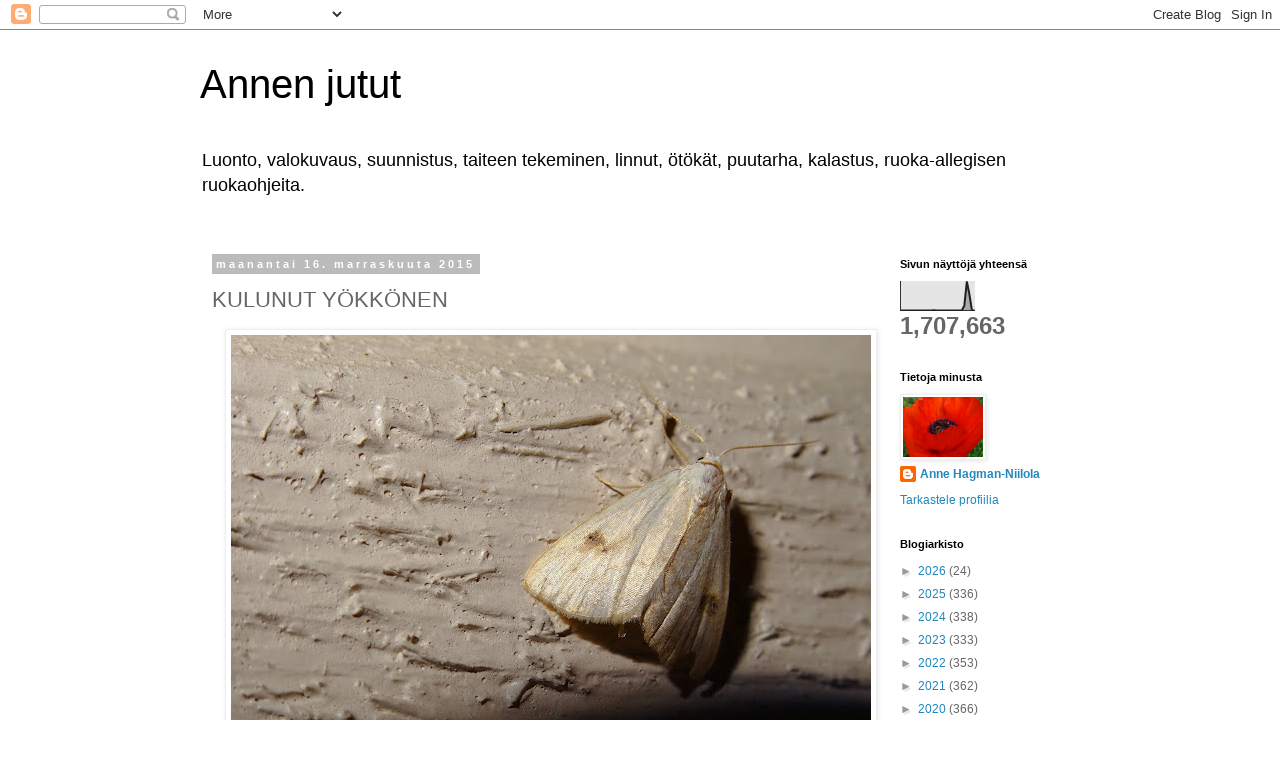

--- FILE ---
content_type: text/html; charset=UTF-8
request_url: https://annenasia.blogspot.com/2015/11/kulunut-yokkonen.html
body_size: 29951
content:
<!DOCTYPE html>
<html class='v2' dir='ltr' lang='fi'>
<head>
<link href='https://www.blogger.com/static/v1/widgets/335934321-css_bundle_v2.css' rel='stylesheet' type='text/css'/>
<meta content='width=1100' name='viewport'/>
<meta content='text/html; charset=UTF-8' http-equiv='Content-Type'/>
<meta content='blogger' name='generator'/>
<link href='https://annenasia.blogspot.com/favicon.ico' rel='icon' type='image/x-icon'/>
<link href='http://annenasia.blogspot.com/2015/11/kulunut-yokkonen.html' rel='canonical'/>
<link rel="alternate" type="application/atom+xml" title="Annen jutut - Atom" href="https://annenasia.blogspot.com/feeds/posts/default" />
<link rel="alternate" type="application/rss+xml" title="Annen jutut - RSS" href="https://annenasia.blogspot.com/feeds/posts/default?alt=rss" />
<link rel="service.post" type="application/atom+xml" title="Annen jutut - Atom" href="https://www.blogger.com/feeds/1328438050240887305/posts/default" />

<link rel="alternate" type="application/atom+xml" title="Annen jutut - Atom" href="https://annenasia.blogspot.com/feeds/2234794343582985559/comments/default" />
<!--Can't find substitution for tag [blog.ieCssRetrofitLinks]-->
<link href='https://blogger.googleusercontent.com/img/b/R29vZ2xl/AVvXsEjBtFiKbks3BWHOlUtIJpRMboHiWXQDk41HbcRFx7KV0JQIcLfx28u4BWStyd4IHUOtDZ4iFuomKsEtoZ1KveY3W4PYCihqNIA5knr8HrwSaSNAM1i9ujpQTzNZI7wS_oAwwLx2HF0BHSY/s640/anne+sony+5.8.-15+1963.jpg' rel='image_src'/>
<meta content='yökkönen' name='description'/>
<meta content='http://annenasia.blogspot.com/2015/11/kulunut-yokkonen.html' property='og:url'/>
<meta content='KULUNUT YÖKKÖNEN' property='og:title'/>
<meta content='yökkönen' property='og:description'/>
<meta content='https://blogger.googleusercontent.com/img/b/R29vZ2xl/AVvXsEjBtFiKbks3BWHOlUtIJpRMboHiWXQDk41HbcRFx7KV0JQIcLfx28u4BWStyd4IHUOtDZ4iFuomKsEtoZ1KveY3W4PYCihqNIA5knr8HrwSaSNAM1i9ujpQTzNZI7wS_oAwwLx2HF0BHSY/w1200-h630-p-k-no-nu/anne+sony+5.8.-15+1963.jpg' property='og:image'/>
<title>Annen jutut: KULUNUT YÖKKÖNEN</title>
<style id='page-skin-1' type='text/css'><!--
/*
-----------------------------------------------
Blogger Template Style
Name:     Simple
Designer: Blogger
URL:      www.blogger.com
----------------------------------------------- */
/* Content
----------------------------------------------- */
body {
font: normal normal 12px 'Trebuchet MS', Trebuchet, Verdana, sans-serif;
color: #666666;
background: #ffffff none repeat scroll top left;
padding: 0 0 0 0;
}
html body .region-inner {
min-width: 0;
max-width: 100%;
width: auto;
}
h2 {
font-size: 22px;
}
a:link {
text-decoration:none;
color: #2288bb;
}
a:visited {
text-decoration:none;
color: #888888;
}
a:hover {
text-decoration:underline;
color: #33aaff;
}
.body-fauxcolumn-outer .fauxcolumn-inner {
background: transparent none repeat scroll top left;
_background-image: none;
}
.body-fauxcolumn-outer .cap-top {
position: absolute;
z-index: 1;
height: 400px;
width: 100%;
}
.body-fauxcolumn-outer .cap-top .cap-left {
width: 100%;
background: transparent none repeat-x scroll top left;
_background-image: none;
}
.content-outer {
-moz-box-shadow: 0 0 0 rgba(0, 0, 0, .15);
-webkit-box-shadow: 0 0 0 rgba(0, 0, 0, .15);
-goog-ms-box-shadow: 0 0 0 #333333;
box-shadow: 0 0 0 rgba(0, 0, 0, .15);
margin-bottom: 1px;
}
.content-inner {
padding: 10px 40px;
}
.content-inner {
background-color: #ffffff;
}
/* Header
----------------------------------------------- */
.header-outer {
background: transparent none repeat-x scroll 0 -400px;
_background-image: none;
}
.Header h1 {
font: normal normal 40px 'Trebuchet MS',Trebuchet,Verdana,sans-serif;
color: #000000;
text-shadow: 0 0 0 rgba(0, 0, 0, .2);
}
.Header h1 a {
color: #000000;
}
.Header .description {
font-size: 18px;
color: #000000;
}
.header-inner .Header .titlewrapper {
padding: 22px 0;
}
.header-inner .Header .descriptionwrapper {
padding: 0 0;
}
/* Tabs
----------------------------------------------- */
.tabs-inner .section:first-child {
border-top: 0 solid #dddddd;
}
.tabs-inner .section:first-child ul {
margin-top: -1px;
border-top: 1px solid #dddddd;
border-left: 1px solid #dddddd;
border-right: 1px solid #dddddd;
}
.tabs-inner .widget ul {
background: transparent none repeat-x scroll 0 -800px;
_background-image: none;
border-bottom: 1px solid #dddddd;
margin-top: 0;
margin-left: -30px;
margin-right: -30px;
}
.tabs-inner .widget li a {
display: inline-block;
padding: .6em 1em;
font: normal normal 12px 'Trebuchet MS', Trebuchet, Verdana, sans-serif;
color: #000000;
border-left: 1px solid #ffffff;
border-right: 1px solid #dddddd;
}
.tabs-inner .widget li:first-child a {
border-left: none;
}
.tabs-inner .widget li.selected a, .tabs-inner .widget li a:hover {
color: #000000;
background-color: #eeeeee;
text-decoration: none;
}
/* Columns
----------------------------------------------- */
.main-outer {
border-top: 0 solid transparent;
}
.fauxcolumn-left-outer .fauxcolumn-inner {
border-right: 1px solid transparent;
}
.fauxcolumn-right-outer .fauxcolumn-inner {
border-left: 1px solid transparent;
}
/* Headings
----------------------------------------------- */
div.widget > h2,
div.widget h2.title {
margin: 0 0 1em 0;
font: normal bold 11px 'Trebuchet MS',Trebuchet,Verdana,sans-serif;
color: #000000;
}
/* Widgets
----------------------------------------------- */
.widget .zippy {
color: #999999;
text-shadow: 2px 2px 1px rgba(0, 0, 0, .1);
}
.widget .popular-posts ul {
list-style: none;
}
/* Posts
----------------------------------------------- */
h2.date-header {
font: normal bold 11px Arial, Tahoma, Helvetica, FreeSans, sans-serif;
}
.date-header span {
background-color: #bbbbbb;
color: #ffffff;
padding: 0.4em;
letter-spacing: 3px;
margin: inherit;
}
.main-inner {
padding-top: 35px;
padding-bottom: 65px;
}
.main-inner .column-center-inner {
padding: 0 0;
}
.main-inner .column-center-inner .section {
margin: 0 1em;
}
.post {
margin: 0 0 45px 0;
}
h3.post-title, .comments h4 {
font: normal normal 22px 'Trebuchet MS',Trebuchet,Verdana,sans-serif;
margin: .75em 0 0;
}
.post-body {
font-size: 110%;
line-height: 1.4;
position: relative;
}
.post-body img, .post-body .tr-caption-container, .Profile img, .Image img,
.BlogList .item-thumbnail img {
padding: 2px;
background: #ffffff;
border: 1px solid #eeeeee;
-moz-box-shadow: 1px 1px 5px rgba(0, 0, 0, .1);
-webkit-box-shadow: 1px 1px 5px rgba(0, 0, 0, .1);
box-shadow: 1px 1px 5px rgba(0, 0, 0, .1);
}
.post-body img, .post-body .tr-caption-container {
padding: 5px;
}
.post-body .tr-caption-container {
color: #666666;
}
.post-body .tr-caption-container img {
padding: 0;
background: transparent;
border: none;
-moz-box-shadow: 0 0 0 rgba(0, 0, 0, .1);
-webkit-box-shadow: 0 0 0 rgba(0, 0, 0, .1);
box-shadow: 0 0 0 rgba(0, 0, 0, .1);
}
.post-header {
margin: 0 0 1.5em;
line-height: 1.6;
font-size: 90%;
}
.post-footer {
margin: 20px -2px 0;
padding: 5px 10px;
color: #666666;
background-color: #eeeeee;
border-bottom: 1px solid #eeeeee;
line-height: 1.6;
font-size: 90%;
}
#comments .comment-author {
padding-top: 1.5em;
border-top: 1px solid transparent;
background-position: 0 1.5em;
}
#comments .comment-author:first-child {
padding-top: 0;
border-top: none;
}
.avatar-image-container {
margin: .2em 0 0;
}
#comments .avatar-image-container img {
border: 1px solid #eeeeee;
}
/* Comments
----------------------------------------------- */
.comments .comments-content .icon.blog-author {
background-repeat: no-repeat;
background-image: url([data-uri]);
}
.comments .comments-content .loadmore a {
border-top: 1px solid #999999;
border-bottom: 1px solid #999999;
}
.comments .comment-thread.inline-thread {
background-color: #eeeeee;
}
.comments .continue {
border-top: 2px solid #999999;
}
/* Accents
---------------------------------------------- */
.section-columns td.columns-cell {
border-left: 1px solid transparent;
}
.blog-pager {
background: transparent url(//www.blogblog.com/1kt/simple/paging_dot.png) repeat-x scroll top center;
}
.blog-pager-older-link, .home-link,
.blog-pager-newer-link {
background-color: #ffffff;
padding: 5px;
}
.footer-outer {
border-top: 1px dashed #bbbbbb;
}
/* Mobile
----------------------------------------------- */
body.mobile  {
background-size: auto;
}
.mobile .body-fauxcolumn-outer {
background: transparent none repeat scroll top left;
}
.mobile .body-fauxcolumn-outer .cap-top {
background-size: 100% auto;
}
.mobile .content-outer {
-webkit-box-shadow: 0 0 3px rgba(0, 0, 0, .15);
box-shadow: 0 0 3px rgba(0, 0, 0, .15);
}
.mobile .tabs-inner .widget ul {
margin-left: 0;
margin-right: 0;
}
.mobile .post {
margin: 0;
}
.mobile .main-inner .column-center-inner .section {
margin: 0;
}
.mobile .date-header span {
padding: 0.1em 10px;
margin: 0 -10px;
}
.mobile h3.post-title {
margin: 0;
}
.mobile .blog-pager {
background: transparent none no-repeat scroll top center;
}
.mobile .footer-outer {
border-top: none;
}
.mobile .main-inner, .mobile .footer-inner {
background-color: #ffffff;
}
.mobile-index-contents {
color: #666666;
}
.mobile-link-button {
background-color: #2288bb;
}
.mobile-link-button a:link, .mobile-link-button a:visited {
color: #ffffff;
}
.mobile .tabs-inner .section:first-child {
border-top: none;
}
.mobile .tabs-inner .PageList .widget-content {
background-color: #eeeeee;
color: #000000;
border-top: 1px solid #dddddd;
border-bottom: 1px solid #dddddd;
}
.mobile .tabs-inner .PageList .widget-content .pagelist-arrow {
border-left: 1px solid #dddddd;
}

--></style>
<style id='template-skin-1' type='text/css'><!--
body {
min-width: 960px;
}
.content-outer, .content-fauxcolumn-outer, .region-inner {
min-width: 960px;
max-width: 960px;
_width: 960px;
}
.main-inner .columns {
padding-left: 0px;
padding-right: 210px;
}
.main-inner .fauxcolumn-center-outer {
left: 0px;
right: 210px;
/* IE6 does not respect left and right together */
_width: expression(this.parentNode.offsetWidth -
parseInt("0px") -
parseInt("210px") + 'px');
}
.main-inner .fauxcolumn-left-outer {
width: 0px;
}
.main-inner .fauxcolumn-right-outer {
width: 210px;
}
.main-inner .column-left-outer {
width: 0px;
right: 100%;
margin-left: -0px;
}
.main-inner .column-right-outer {
width: 210px;
margin-right: -210px;
}
#layout {
min-width: 0;
}
#layout .content-outer {
min-width: 0;
width: 800px;
}
#layout .region-inner {
min-width: 0;
width: auto;
}
body#layout div.add_widget {
padding: 8px;
}
body#layout div.add_widget a {
margin-left: 32px;
}
--></style>
<link href='https://www.blogger.com/dyn-css/authorization.css?targetBlogID=1328438050240887305&amp;zx=42042fc6-f253-40f9-8532-c446c0e4098c' media='none' onload='if(media!=&#39;all&#39;)media=&#39;all&#39;' rel='stylesheet'/><noscript><link href='https://www.blogger.com/dyn-css/authorization.css?targetBlogID=1328438050240887305&amp;zx=42042fc6-f253-40f9-8532-c446c0e4098c' rel='stylesheet'/></noscript>
<meta name='google-adsense-platform-account' content='ca-host-pub-1556223355139109'/>
<meta name='google-adsense-platform-domain' content='blogspot.com'/>

</head>
<body class='loading variant-simplysimple'>
<div class='navbar section' id='navbar' name='Navigointipalkki'><div class='widget Navbar' data-version='1' id='Navbar1'><script type="text/javascript">
    function setAttributeOnload(object, attribute, val) {
      if(window.addEventListener) {
        window.addEventListener('load',
          function(){ object[attribute] = val; }, false);
      } else {
        window.attachEvent('onload', function(){ object[attribute] = val; });
      }
    }
  </script>
<div id="navbar-iframe-container"></div>
<script type="text/javascript" src="https://apis.google.com/js/platform.js"></script>
<script type="text/javascript">
      gapi.load("gapi.iframes:gapi.iframes.style.bubble", function() {
        if (gapi.iframes && gapi.iframes.getContext) {
          gapi.iframes.getContext().openChild({
              url: 'https://www.blogger.com/navbar/1328438050240887305?po\x3d2234794343582985559\x26origin\x3dhttps://annenasia.blogspot.com',
              where: document.getElementById("navbar-iframe-container"),
              id: "navbar-iframe"
          });
        }
      });
    </script><script type="text/javascript">
(function() {
var script = document.createElement('script');
script.type = 'text/javascript';
script.src = '//pagead2.googlesyndication.com/pagead/js/google_top_exp.js';
var head = document.getElementsByTagName('head')[0];
if (head) {
head.appendChild(script);
}})();
</script>
</div></div>
<div class='body-fauxcolumns'>
<div class='fauxcolumn-outer body-fauxcolumn-outer'>
<div class='cap-top'>
<div class='cap-left'></div>
<div class='cap-right'></div>
</div>
<div class='fauxborder-left'>
<div class='fauxborder-right'></div>
<div class='fauxcolumn-inner'>
</div>
</div>
<div class='cap-bottom'>
<div class='cap-left'></div>
<div class='cap-right'></div>
</div>
</div>
</div>
<div class='content'>
<div class='content-fauxcolumns'>
<div class='fauxcolumn-outer content-fauxcolumn-outer'>
<div class='cap-top'>
<div class='cap-left'></div>
<div class='cap-right'></div>
</div>
<div class='fauxborder-left'>
<div class='fauxborder-right'></div>
<div class='fauxcolumn-inner'>
</div>
</div>
<div class='cap-bottom'>
<div class='cap-left'></div>
<div class='cap-right'></div>
</div>
</div>
</div>
<div class='content-outer'>
<div class='content-cap-top cap-top'>
<div class='cap-left'></div>
<div class='cap-right'></div>
</div>
<div class='fauxborder-left content-fauxborder-left'>
<div class='fauxborder-right content-fauxborder-right'></div>
<div class='content-inner'>
<header>
<div class='header-outer'>
<div class='header-cap-top cap-top'>
<div class='cap-left'></div>
<div class='cap-right'></div>
</div>
<div class='fauxborder-left header-fauxborder-left'>
<div class='fauxborder-right header-fauxborder-right'></div>
<div class='region-inner header-inner'>
<div class='header section' id='header' name='Otsikko'><div class='widget Header' data-version='1' id='Header1'>
<div id='header-inner'>
<div class='titlewrapper'>
<h1 class='title'>
<a href='https://annenasia.blogspot.com/'>
Annen jutut
</a>
</h1>
</div>
<div class='descriptionwrapper'>
<p class='description'><span>Luonto, valokuvaus, suunnistus, taiteen tekeminen, linnut, ötökät, puutarha, kalastus, ruoka-allegisen ruokaohjeita.</span></p>
</div>
</div>
</div></div>
</div>
</div>
<div class='header-cap-bottom cap-bottom'>
<div class='cap-left'></div>
<div class='cap-right'></div>
</div>
</div>
</header>
<div class='tabs-outer'>
<div class='tabs-cap-top cap-top'>
<div class='cap-left'></div>
<div class='cap-right'></div>
</div>
<div class='fauxborder-left tabs-fauxborder-left'>
<div class='fauxborder-right tabs-fauxborder-right'></div>
<div class='region-inner tabs-inner'>
<div class='tabs section' id='crosscol' name='Kaikki sarakkeet'><div class='widget Translate' data-version='1' id='Translate1'>
<h2 class='title'>Translate</h2>
<div id='google_translate_element'></div>
<script>
    function googleTranslateElementInit() {
      new google.translate.TranslateElement({
        pageLanguage: 'fi',
        autoDisplay: 'true',
        layout: google.translate.TranslateElement.InlineLayout.VERTICAL
      }, 'google_translate_element');
    }
  </script>
<script src='//translate.google.com/translate_a/element.js?cb=googleTranslateElementInit'></script>
<div class='clear'></div>
</div></div>
<div class='tabs no-items section' id='crosscol-overflow' name='Cross-Column 2'></div>
</div>
</div>
<div class='tabs-cap-bottom cap-bottom'>
<div class='cap-left'></div>
<div class='cap-right'></div>
</div>
</div>
<div class='main-outer'>
<div class='main-cap-top cap-top'>
<div class='cap-left'></div>
<div class='cap-right'></div>
</div>
<div class='fauxborder-left main-fauxborder-left'>
<div class='fauxborder-right main-fauxborder-right'></div>
<div class='region-inner main-inner'>
<div class='columns fauxcolumns'>
<div class='fauxcolumn-outer fauxcolumn-center-outer'>
<div class='cap-top'>
<div class='cap-left'></div>
<div class='cap-right'></div>
</div>
<div class='fauxborder-left'>
<div class='fauxborder-right'></div>
<div class='fauxcolumn-inner'>
</div>
</div>
<div class='cap-bottom'>
<div class='cap-left'></div>
<div class='cap-right'></div>
</div>
</div>
<div class='fauxcolumn-outer fauxcolumn-left-outer'>
<div class='cap-top'>
<div class='cap-left'></div>
<div class='cap-right'></div>
</div>
<div class='fauxborder-left'>
<div class='fauxborder-right'></div>
<div class='fauxcolumn-inner'>
</div>
</div>
<div class='cap-bottom'>
<div class='cap-left'></div>
<div class='cap-right'></div>
</div>
</div>
<div class='fauxcolumn-outer fauxcolumn-right-outer'>
<div class='cap-top'>
<div class='cap-left'></div>
<div class='cap-right'></div>
</div>
<div class='fauxborder-left'>
<div class='fauxborder-right'></div>
<div class='fauxcolumn-inner'>
</div>
</div>
<div class='cap-bottom'>
<div class='cap-left'></div>
<div class='cap-right'></div>
</div>
</div>
<!-- corrects IE6 width calculation -->
<div class='columns-inner'>
<div class='column-center-outer'>
<div class='column-center-inner'>
<div class='main section' id='main' name='Ensisijainen'><div class='widget Blog' data-version='1' id='Blog1'>
<div class='blog-posts hfeed'>

          <div class="date-outer">
        
<h2 class='date-header'><span>maanantai 16. marraskuuta 2015</span></h2>

          <div class="date-posts">
        
<div class='post-outer'>
<div class='post hentry uncustomized-post-template' itemprop='blogPost' itemscope='itemscope' itemtype='http://schema.org/BlogPosting'>
<meta content='https://blogger.googleusercontent.com/img/b/R29vZ2xl/AVvXsEjBtFiKbks3BWHOlUtIJpRMboHiWXQDk41HbcRFx7KV0JQIcLfx28u4BWStyd4IHUOtDZ4iFuomKsEtoZ1KveY3W4PYCihqNIA5knr8HrwSaSNAM1i9ujpQTzNZI7wS_oAwwLx2HF0BHSY/s640/anne+sony+5.8.-15+1963.jpg' itemprop='image_url'/>
<meta content='1328438050240887305' itemprop='blogId'/>
<meta content='2234794343582985559' itemprop='postId'/>
<a name='2234794343582985559'></a>
<h3 class='post-title entry-title' itemprop='name'>
KULUNUT YÖKKÖNEN
</h3>
<div class='post-header'>
<div class='post-header-line-1'></div>
</div>
<div class='post-body entry-content' id='post-body-2234794343582985559' itemprop='articleBody'>
<div class="separator" style="clear: both; text-align: center;">
<a href="https://blogger.googleusercontent.com/img/b/R29vZ2xl/AVvXsEjBtFiKbks3BWHOlUtIJpRMboHiWXQDk41HbcRFx7KV0JQIcLfx28u4BWStyd4IHUOtDZ4iFuomKsEtoZ1KveY3W4PYCihqNIA5knr8HrwSaSNAM1i9ujpQTzNZI7wS_oAwwLx2HF0BHSY/s1600/anne+sony+5.8.-15+1963.jpg" imageanchor="1" style="margin-left: 1em; margin-right: 1em;"><img border="0" height="480" src="https://blogger.googleusercontent.com/img/b/R29vZ2xl/AVvXsEjBtFiKbks3BWHOlUtIJpRMboHiWXQDk41HbcRFx7KV0JQIcLfx28u4BWStyd4IHUOtDZ4iFuomKsEtoZ1KveY3W4PYCihqNIA5knr8HrwSaSNAM1i9ujpQTzNZI7wS_oAwwLx2HF0BHSY/s640/anne+sony+5.8.-15+1963.jpg" width="640" /></a></div>
<br />
Voisiko tämä olla kulunut vaaleakeltayökkönen? Isot pisteet, ja pieni piste reunassa. Juovat siivissä. Pihassa oli kesällä värillisiä versioita jonkun verran.
<div style='clear: both;'></div>
</div>
<div class='post-footer'>
<div class='post-footer-line post-footer-line-1'>
<span class='post-author vcard'>
Lähettänyt
<span class='fn' itemprop='author' itemscope='itemscope' itemtype='http://schema.org/Person'>
<meta content='https://www.blogger.com/profile/13304937783573595329' itemprop='url'/>
<a class='g-profile' href='https://www.blogger.com/profile/13304937783573595329' rel='author' title='author profile'>
<span itemprop='name'>Anne Hagman-Niilola</span>
</a>
</span>
</span>
<span class='post-timestamp'>
klo
<meta content='http://annenasia.blogspot.com/2015/11/kulunut-yokkonen.html' itemprop='url'/>
<a class='timestamp-link' href='https://annenasia.blogspot.com/2015/11/kulunut-yokkonen.html' rel='bookmark' title='permanent link'><abbr class='published' itemprop='datePublished' title='2015-11-16T20:13:00+02:00'>20.13</abbr></a>
</span>
<span class='post-comment-link'>
</span>
<span class='post-icons'>
<span class='item-control blog-admin pid-230216599'>
<a href='https://www.blogger.com/post-edit.g?blogID=1328438050240887305&postID=2234794343582985559&from=pencil' title='Muokkaa tekstiä'>
<img alt='' class='icon-action' height='18' src='https://resources.blogblog.com/img/icon18_edit_allbkg.gif' width='18'/>
</a>
</span>
</span>
<div class='post-share-buttons goog-inline-block'>
<a class='goog-inline-block share-button sb-email' href='https://www.blogger.com/share-post.g?blogID=1328438050240887305&postID=2234794343582985559&target=email' target='_blank' title='Kohteen lähettäminen sähköpostitse'><span class='share-button-link-text'>Kohteen lähettäminen sähköpostitse</span></a><a class='goog-inline-block share-button sb-blog' href='https://www.blogger.com/share-post.g?blogID=1328438050240887305&postID=2234794343582985559&target=blog' onclick='window.open(this.href, "_blank", "height=270,width=475"); return false;' target='_blank' title='Bloggaa tästä!'><span class='share-button-link-text'>Bloggaa tästä!</span></a><a class='goog-inline-block share-button sb-twitter' href='https://www.blogger.com/share-post.g?blogID=1328438050240887305&postID=2234794343582985559&target=twitter' target='_blank' title='Jaa X:ssä'><span class='share-button-link-text'>Jaa X:ssä</span></a><a class='goog-inline-block share-button sb-facebook' href='https://www.blogger.com/share-post.g?blogID=1328438050240887305&postID=2234794343582985559&target=facebook' onclick='window.open(this.href, "_blank", "height=430,width=640"); return false;' target='_blank' title='Jaa Facebookiin'><span class='share-button-link-text'>Jaa Facebookiin</span></a><a class='goog-inline-block share-button sb-pinterest' href='https://www.blogger.com/share-post.g?blogID=1328438050240887305&postID=2234794343582985559&target=pinterest' target='_blank' title='Jaa Pinterestiin'><span class='share-button-link-text'>Jaa Pinterestiin</span></a>
</div>
</div>
<div class='post-footer-line post-footer-line-2'>
<span class='post-labels'>
Tunnisteet:
<a href='https://annenasia.blogspot.com/search/label/juova' rel='tag'>juova</a>,
<a href='https://annenasia.blogspot.com/search/label/kulua' rel='tag'>kulua</a>,
<a href='https://annenasia.blogspot.com/search/label/piste' rel='tag'>piste</a>,
<a href='https://annenasia.blogspot.com/search/label/siipi' rel='tag'>siipi</a>,
<a href='https://annenasia.blogspot.com/search/label/vaaleakeltay%C3%B6kk%C3%B6nen' rel='tag'>vaaleakeltayökkönen</a>,
<a href='https://annenasia.blogspot.com/search/label/v%C3%A4rillinen.' rel='tag'>värillinen.</a>,
<a href='https://annenasia.blogspot.com/search/label/y%C3%B6kk%C3%B6nen' rel='tag'>yökkönen</a>
</span>
</div>
<div class='post-footer-line post-footer-line-3'>
<span class='post-location'>
</span>
</div>
</div>
</div>
<div class='comments' id='comments'>
<a name='comments'></a>
<h4>4 kommenttia:</h4>
<div class='comments-content'>
<script async='async' src='' type='text/javascript'></script>
<script type='text/javascript'>
    (function() {
      var items = null;
      var msgs = null;
      var config = {};

// <![CDATA[
      var cursor = null;
      if (items && items.length > 0) {
        cursor = parseInt(items[items.length - 1].timestamp) + 1;
      }

      var bodyFromEntry = function(entry) {
        var text = (entry &&
                    ((entry.content && entry.content.$t) ||
                     (entry.summary && entry.summary.$t))) ||
            '';
        if (entry && entry.gd$extendedProperty) {
          for (var k in entry.gd$extendedProperty) {
            if (entry.gd$extendedProperty[k].name == 'blogger.contentRemoved') {
              return '<span class="deleted-comment">' + text + '</span>';
            }
          }
        }
        return text;
      }

      var parse = function(data) {
        cursor = null;
        var comments = [];
        if (data && data.feed && data.feed.entry) {
          for (var i = 0, entry; entry = data.feed.entry[i]; i++) {
            var comment = {};
            // comment ID, parsed out of the original id format
            var id = /blog-(\d+).post-(\d+)/.exec(entry.id.$t);
            comment.id = id ? id[2] : null;
            comment.body = bodyFromEntry(entry);
            comment.timestamp = Date.parse(entry.published.$t) + '';
            if (entry.author && entry.author.constructor === Array) {
              var auth = entry.author[0];
              if (auth) {
                comment.author = {
                  name: (auth.name ? auth.name.$t : undefined),
                  profileUrl: (auth.uri ? auth.uri.$t : undefined),
                  avatarUrl: (auth.gd$image ? auth.gd$image.src : undefined)
                };
              }
            }
            if (entry.link) {
              if (entry.link[2]) {
                comment.link = comment.permalink = entry.link[2].href;
              }
              if (entry.link[3]) {
                var pid = /.*comments\/default\/(\d+)\?.*/.exec(entry.link[3].href);
                if (pid && pid[1]) {
                  comment.parentId = pid[1];
                }
              }
            }
            comment.deleteclass = 'item-control blog-admin';
            if (entry.gd$extendedProperty) {
              for (var k in entry.gd$extendedProperty) {
                if (entry.gd$extendedProperty[k].name == 'blogger.itemClass') {
                  comment.deleteclass += ' ' + entry.gd$extendedProperty[k].value;
                } else if (entry.gd$extendedProperty[k].name == 'blogger.displayTime') {
                  comment.displayTime = entry.gd$extendedProperty[k].value;
                }
              }
            }
            comments.push(comment);
          }
        }
        return comments;
      };

      var paginator = function(callback) {
        if (hasMore()) {
          var url = config.feed + '?alt=json&v=2&orderby=published&reverse=false&max-results=50';
          if (cursor) {
            url += '&published-min=' + new Date(cursor).toISOString();
          }
          window.bloggercomments = function(data) {
            var parsed = parse(data);
            cursor = parsed.length < 50 ? null
                : parseInt(parsed[parsed.length - 1].timestamp) + 1
            callback(parsed);
            window.bloggercomments = null;
          }
          url += '&callback=bloggercomments';
          var script = document.createElement('script');
          script.type = 'text/javascript';
          script.src = url;
          document.getElementsByTagName('head')[0].appendChild(script);
        }
      };
      var hasMore = function() {
        return !!cursor;
      };
      var getMeta = function(key, comment) {
        if ('iswriter' == key) {
          var matches = !!comment.author
              && comment.author.name == config.authorName
              && comment.author.profileUrl == config.authorUrl;
          return matches ? 'true' : '';
        } else if ('deletelink' == key) {
          return config.baseUri + '/comment/delete/'
               + config.blogId + '/' + comment.id;
        } else if ('deleteclass' == key) {
          return comment.deleteclass;
        }
        return '';
      };

      var replybox = null;
      var replyUrlParts = null;
      var replyParent = undefined;

      var onReply = function(commentId, domId) {
        if (replybox == null) {
          // lazily cache replybox, and adjust to suit this style:
          replybox = document.getElementById('comment-editor');
          if (replybox != null) {
            replybox.height = '250px';
            replybox.style.display = 'block';
            replyUrlParts = replybox.src.split('#');
          }
        }
        if (replybox && (commentId !== replyParent)) {
          replybox.src = '';
          document.getElementById(domId).insertBefore(replybox, null);
          replybox.src = replyUrlParts[0]
              + (commentId ? '&parentID=' + commentId : '')
              + '#' + replyUrlParts[1];
          replyParent = commentId;
        }
      };

      var hash = (window.location.hash || '#').substring(1);
      var startThread, targetComment;
      if (/^comment-form_/.test(hash)) {
        startThread = hash.substring('comment-form_'.length);
      } else if (/^c[0-9]+$/.test(hash)) {
        targetComment = hash.substring(1);
      }

      // Configure commenting API:
      var configJso = {
        'maxDepth': config.maxThreadDepth
      };
      var provider = {
        'id': config.postId,
        'data': items,
        'loadNext': paginator,
        'hasMore': hasMore,
        'getMeta': getMeta,
        'onReply': onReply,
        'rendered': true,
        'initComment': targetComment,
        'initReplyThread': startThread,
        'config': configJso,
        'messages': msgs
      };

      var render = function() {
        if (window.goog && window.goog.comments) {
          var holder = document.getElementById('comment-holder');
          window.goog.comments.render(holder, provider);
        }
      };

      // render now, or queue to render when library loads:
      if (window.goog && window.goog.comments) {
        render();
      } else {
        window.goog = window.goog || {};
        window.goog.comments = window.goog.comments || {};
        window.goog.comments.loadQueue = window.goog.comments.loadQueue || [];
        window.goog.comments.loadQueue.push(render);
      }
    })();
// ]]>
  </script>
<div id='comment-holder'>
<div class="comment-thread toplevel-thread"><ol id="top-ra"><li class="comment" id="c5333563786742666270"><div class="avatar-image-container"><img src="//blogger.googleusercontent.com/img/b/R29vZ2xl/AVvXsEgC8Vyt2tpqztHI-CWou4_i03zUgzc_Tn7bLK6BywmTGKyZek_Vsue3CHAW1W2ryZpfi9qBERzt3xLwthw1u_1WU6AEIB55ghGcj_VSWCfCWg_O4ShygWLRRLjo2QL5r9U/s45-c/isk%C3%A4+sony+15.12-2015+094.jpg" alt=""/></div><div class="comment-block"><div class="comment-header"><cite class="user"><a href="https://www.blogger.com/profile/00018078035056295743" rel="nofollow">matti niilola</a></cite><span class="icon user "></span><span class="datetime secondary-text"><a rel="nofollow" href="https://annenasia.blogspot.com/2015/11/kulunut-yokkonen.html?showComment=1447697939019#c5333563786742666270">16. marraskuuta 2015 klo 20.18</a></span></div><p class="comment-content">On juu hieman kulunut yökkönen mutta tosi hyvä kuva.</p><span class="comment-actions secondary-text"><a class="comment-reply" target="_self" data-comment-id="5333563786742666270">Vastaa</a><span class="item-control blog-admin blog-admin pid-442923566"><a target="_self" href="https://www.blogger.com/comment/delete/1328438050240887305/5333563786742666270">Poista</a></span></span></div><div class="comment-replies"><div id="c5333563786742666270-rt" class="comment-thread inline-thread"><span class="thread-toggle thread-expanded"><span class="thread-arrow"></span><span class="thread-count"><a target="_self">Vastaukset</a></span></span><ol id="c5333563786742666270-ra" class="thread-chrome thread-expanded"><div><li class="comment" id="c2788740760341332574"><div class="avatar-image-container"><img src="//2.bp.blogspot.com/-tZbHBV2VcTE/Z6XwyytDj4I/AAAAAAAA-z0/i90rRIl4MHs-DVRPOBuIilKkfcGm_S2qQCK4BGAYYCw/s35/DSC01170.JPG" alt=""/></div><div class="comment-block"><div class="comment-header"><cite class="user"><a href="https://www.blogger.com/profile/13304937783573595329" rel="nofollow">Anne Hagman-Niilola</a></cite><span class="icon user blog-author"></span><span class="datetime secondary-text"><a rel="nofollow" href="https://annenasia.blogspot.com/2015/11/kulunut-yokkonen.html?showComment=1447700263252#c2788740760341332574">16. marraskuuta 2015 klo 20.57</a></span></div><p class="comment-content">Kiitos.</p><span class="comment-actions secondary-text"><span class="item-control blog-admin blog-admin pid-230216599"><a target="_self" href="https://www.blogger.com/comment/delete/1328438050240887305/2788740760341332574">Poista</a></span></span></div><div class="comment-replies"><div id="c2788740760341332574-rt" class="comment-thread inline-thread hidden"><span class="thread-toggle thread-expanded"><span class="thread-arrow"></span><span class="thread-count"><a target="_self">Vastaukset</a></span></span><ol id="c2788740760341332574-ra" class="thread-chrome thread-expanded"><div></div><div id="c2788740760341332574-continue" class="continue"><a class="comment-reply" target="_self" data-comment-id="2788740760341332574">Vastaa</a></div></ol></div></div><div class="comment-replybox-single" id="c2788740760341332574-ce"></div></li></div><div id="c5333563786742666270-continue" class="continue"><a class="comment-reply" target="_self" data-comment-id="5333563786742666270">Vastaa</a></div></ol></div></div><div class="comment-replybox-single" id="c5333563786742666270-ce"></div></li><li class="comment" id="c2049531411236739042"><div class="avatar-image-container"><img src="//blogger.googleusercontent.com/img/b/R29vZ2xl/AVvXsEgEKloBmABY0nuIbSEzBgk-GR0XnowBJhTmE1Vo46vLahlAg1CHGWQMqP8QEjcgnA9kpU2Wnj7sysdffpTnTWYbtKlIPPWy6j5f15qZUjHgg9KLJzIasnz3lk_LQTwiDg/s45-c/ME1.jpg" alt=""/></div><div class="comment-block"><div class="comment-header"><cite class="user"><a href="https://www.blogger.com/profile/07819577478571292055" rel="nofollow">Bob Bushell</a></cite><span class="icon user "></span><span class="datetime secondary-text"><a rel="nofollow" href="https://annenasia.blogspot.com/2015/11/kulunut-yokkonen.html?showComment=1448137397312#c2049531411236739042">21. marraskuuta 2015 klo 22.23</a></span></div><p class="comment-content">Beautiful Moth, great capture.</p><span class="comment-actions secondary-text"><a class="comment-reply" target="_self" data-comment-id="2049531411236739042">Vastaa</a><span class="item-control blog-admin blog-admin pid-306101587"><a target="_self" href="https://www.blogger.com/comment/delete/1328438050240887305/2049531411236739042">Poista</a></span></span></div><div class="comment-replies"><div id="c2049531411236739042-rt" class="comment-thread inline-thread"><span class="thread-toggle thread-expanded"><span class="thread-arrow"></span><span class="thread-count"><a target="_self">Vastaukset</a></span></span><ol id="c2049531411236739042-ra" class="thread-chrome thread-expanded"><div><li class="comment" id="c1515764179344053188"><div class="avatar-image-container"><img src="//2.bp.blogspot.com/-tZbHBV2VcTE/Z6XwyytDj4I/AAAAAAAA-z0/i90rRIl4MHs-DVRPOBuIilKkfcGm_S2qQCK4BGAYYCw/s35/DSC01170.JPG" alt=""/></div><div class="comment-block"><div class="comment-header"><cite class="user"><a href="https://www.blogger.com/profile/13304937783573595329" rel="nofollow">Anne Hagman-Niilola</a></cite><span class="icon user blog-author"></span><span class="datetime secondary-text"><a rel="nofollow" href="https://annenasia.blogspot.com/2015/11/kulunut-yokkonen.html?showComment=1448210916967#c1515764179344053188">22. marraskuuta 2015 klo 18.48</a></span></div><p class="comment-content">Thanks Bob</p><span class="comment-actions secondary-text"><span class="item-control blog-admin blog-admin pid-230216599"><a target="_self" href="https://www.blogger.com/comment/delete/1328438050240887305/1515764179344053188">Poista</a></span></span></div><div class="comment-replies"><div id="c1515764179344053188-rt" class="comment-thread inline-thread hidden"><span class="thread-toggle thread-expanded"><span class="thread-arrow"></span><span class="thread-count"><a target="_self">Vastaukset</a></span></span><ol id="c1515764179344053188-ra" class="thread-chrome thread-expanded"><div></div><div id="c1515764179344053188-continue" class="continue"><a class="comment-reply" target="_self" data-comment-id="1515764179344053188">Vastaa</a></div></ol></div></div><div class="comment-replybox-single" id="c1515764179344053188-ce"></div></li></div><div id="c2049531411236739042-continue" class="continue"><a class="comment-reply" target="_self" data-comment-id="2049531411236739042">Vastaa</a></div></ol></div></div><div class="comment-replybox-single" id="c2049531411236739042-ce"></div></li></ol><div id="top-continue" class="continue"><a class="comment-reply" target="_self">Lisää kommentti</a></div><div class="comment-replybox-thread" id="top-ce"></div><div class="loadmore hidden" data-post-id="2234794343582985559"><a target="_self">Lataa lisää...</a></div></div>
</div>
</div>
<p class='comment-footer'>
<div class='comment-form'>
<a name='comment-form'></a>
<p>
</p>
<a href='https://www.blogger.com/comment/frame/1328438050240887305?po=2234794343582985559&hl=fi&saa=85391&origin=https://annenasia.blogspot.com' id='comment-editor-src'></a>
<iframe allowtransparency='true' class='blogger-iframe-colorize blogger-comment-from-post' frameborder='0' height='410px' id='comment-editor' name='comment-editor' src='' width='100%'></iframe>
<script src='https://www.blogger.com/static/v1/jsbin/2830521187-comment_from_post_iframe.js' type='text/javascript'></script>
<script type='text/javascript'>
      BLOG_CMT_createIframe('https://www.blogger.com/rpc_relay.html');
    </script>
</div>
</p>
<div id='backlinks-container'>
<div id='Blog1_backlinks-container'>
</div>
</div>
</div>
</div>

        </div></div>
      
</div>
<div class='blog-pager' id='blog-pager'>
<span id='blog-pager-newer-link'>
<a class='blog-pager-newer-link' href='https://annenasia.blogspot.com/2015/11/vaaleanpunaisia-kukkia.html' id='Blog1_blog-pager-newer-link' title='Uudempi teksti'>Uudempi teksti</a>
</span>
<span id='blog-pager-older-link'>
<a class='blog-pager-older-link' href='https://annenasia.blogspot.com/2015/11/nay-pimeassa.html' id='Blog1_blog-pager-older-link' title='Vanhempi viesti'>Vanhempi viesti</a>
</span>
<a class='home-link' href='https://annenasia.blogspot.com/'>Etusivu</a>
</div>
<div class='clear'></div>
<div class='post-feeds'>
<div class='feed-links'>
Tilaa:
<a class='feed-link' href='https://annenasia.blogspot.com/feeds/2234794343582985559/comments/default' target='_blank' type='application/atom+xml'>Lähetä kommentteja (Atom)</a>
</div>
</div>
</div></div>
</div>
</div>
<div class='column-left-outer'>
<div class='column-left-inner'>
<aside>
</aside>
</div>
</div>
<div class='column-right-outer'>
<div class='column-right-inner'>
<aside>
<div class='sidebar section' id='sidebar-right-1'><div class='widget Stats' data-version='1' id='Stats1'>
<h2>Sivun näyttöjä yhteensä</h2>
<div class='widget-content'>
<div id='Stats1_content' style='display: none;'>
<script src='https://www.gstatic.com/charts/loader.js' type='text/javascript'></script>
<span id='Stats1_sparklinespan' style='display:inline-block; width:75px; height:30px'></span>
<span class='counter-wrapper text-counter-wrapper' id='Stats1_totalCount'>
</span>
<div class='clear'></div>
</div>
</div>
</div><div class='widget Profile' data-version='1' id='Profile1'>
<h2>Tietoja minusta</h2>
<div class='widget-content'>
<a href='https://www.blogger.com/profile/13304937783573595329'><img alt='Oma kuva' class='profile-img' height='60' src='//blogger.googleusercontent.com/img/b/R29vZ2xl/AVvXsEiD9YMnTBwIkcAKwNRsx3Z8xkFE4H-fLJQ_IC6VP9lWvZiES5_lyniIMmyIYwxvCgW-u5BrXbnoDaa0bbq2iogXHgAmA2wNoDlc_9E3lVIE9JhSEO0YGB6nfAhX6IASYIiHqtyooYN31buvCmm_K0NB6AONT7JIrnlvwmiQJu4xo4gjGbY/s220/DSC01170.JPG' width='80'/></a>
<dl class='profile-datablock'>
<dt class='profile-data'>
<a class='profile-name-link g-profile' href='https://www.blogger.com/profile/13304937783573595329' rel='author' style='background-image: url(//www.blogger.com/img/logo-16.png);'>
Anne Hagman-Niilola
</a>
</dt>
</dl>
<a class='profile-link' href='https://www.blogger.com/profile/13304937783573595329' rel='author'>Tarkastele profiilia</a>
<div class='clear'></div>
</div>
</div><div class='widget BlogArchive' data-version='1' id='BlogArchive1'>
<h2>Blogiarkisto</h2>
<div class='widget-content'>
<div id='ArchiveList'>
<div id='BlogArchive1_ArchiveList'>
<ul class='hierarchy'>
<li class='archivedate collapsed'>
<a class='toggle' href='javascript:void(0)'>
<span class='zippy'>

        &#9658;&#160;
      
</span>
</a>
<a class='post-count-link' href='https://annenasia.blogspot.com/2026/'>
2026
</a>
<span class='post-count' dir='ltr'>(24)</span>
<ul class='hierarchy'>
<li class='archivedate collapsed'>
<a class='toggle' href='javascript:void(0)'>
<span class='zippy'>

        &#9658;&#160;
      
</span>
</a>
<a class='post-count-link' href='https://annenasia.blogspot.com/2026/01/'>
tammikuuta
</a>
<span class='post-count' dir='ltr'>(24)</span>
</li>
</ul>
</li>
</ul>
<ul class='hierarchy'>
<li class='archivedate collapsed'>
<a class='toggle' href='javascript:void(0)'>
<span class='zippy'>

        &#9658;&#160;
      
</span>
</a>
<a class='post-count-link' href='https://annenasia.blogspot.com/2025/'>
2025
</a>
<span class='post-count' dir='ltr'>(336)</span>
<ul class='hierarchy'>
<li class='archivedate collapsed'>
<a class='toggle' href='javascript:void(0)'>
<span class='zippy'>

        &#9658;&#160;
      
</span>
</a>
<a class='post-count-link' href='https://annenasia.blogspot.com/2025/12/'>
joulukuuta
</a>
<span class='post-count' dir='ltr'>(31)</span>
</li>
</ul>
<ul class='hierarchy'>
<li class='archivedate collapsed'>
<a class='toggle' href='javascript:void(0)'>
<span class='zippy'>

        &#9658;&#160;
      
</span>
</a>
<a class='post-count-link' href='https://annenasia.blogspot.com/2025/11/'>
marraskuuta
</a>
<span class='post-count' dir='ltr'>(28)</span>
</li>
</ul>
<ul class='hierarchy'>
<li class='archivedate collapsed'>
<a class='toggle' href='javascript:void(0)'>
<span class='zippy'>

        &#9658;&#160;
      
</span>
</a>
<a class='post-count-link' href='https://annenasia.blogspot.com/2025/10/'>
lokakuuta
</a>
<span class='post-count' dir='ltr'>(31)</span>
</li>
</ul>
<ul class='hierarchy'>
<li class='archivedate collapsed'>
<a class='toggle' href='javascript:void(0)'>
<span class='zippy'>

        &#9658;&#160;
      
</span>
</a>
<a class='post-count-link' href='https://annenasia.blogspot.com/2025/09/'>
syyskuuta
</a>
<span class='post-count' dir='ltr'>(30)</span>
</li>
</ul>
<ul class='hierarchy'>
<li class='archivedate collapsed'>
<a class='toggle' href='javascript:void(0)'>
<span class='zippy'>

        &#9658;&#160;
      
</span>
</a>
<a class='post-count-link' href='https://annenasia.blogspot.com/2025/08/'>
elokuuta
</a>
<span class='post-count' dir='ltr'>(25)</span>
</li>
</ul>
<ul class='hierarchy'>
<li class='archivedate collapsed'>
<a class='toggle' href='javascript:void(0)'>
<span class='zippy'>

        &#9658;&#160;
      
</span>
</a>
<a class='post-count-link' href='https://annenasia.blogspot.com/2025/07/'>
heinäkuuta
</a>
<span class='post-count' dir='ltr'>(24)</span>
</li>
</ul>
<ul class='hierarchy'>
<li class='archivedate collapsed'>
<a class='toggle' href='javascript:void(0)'>
<span class='zippy'>

        &#9658;&#160;
      
</span>
</a>
<a class='post-count-link' href='https://annenasia.blogspot.com/2025/06/'>
kesäkuuta
</a>
<span class='post-count' dir='ltr'>(26)</span>
</li>
</ul>
<ul class='hierarchy'>
<li class='archivedate collapsed'>
<a class='toggle' href='javascript:void(0)'>
<span class='zippy'>

        &#9658;&#160;
      
</span>
</a>
<a class='post-count-link' href='https://annenasia.blogspot.com/2025/05/'>
toukokuuta
</a>
<span class='post-count' dir='ltr'>(28)</span>
</li>
</ul>
<ul class='hierarchy'>
<li class='archivedate collapsed'>
<a class='toggle' href='javascript:void(0)'>
<span class='zippy'>

        &#9658;&#160;
      
</span>
</a>
<a class='post-count-link' href='https://annenasia.blogspot.com/2025/04/'>
huhtikuuta
</a>
<span class='post-count' dir='ltr'>(28)</span>
</li>
</ul>
<ul class='hierarchy'>
<li class='archivedate collapsed'>
<a class='toggle' href='javascript:void(0)'>
<span class='zippy'>

        &#9658;&#160;
      
</span>
</a>
<a class='post-count-link' href='https://annenasia.blogspot.com/2025/03/'>
maaliskuuta
</a>
<span class='post-count' dir='ltr'>(29)</span>
</li>
</ul>
<ul class='hierarchy'>
<li class='archivedate collapsed'>
<a class='toggle' href='javascript:void(0)'>
<span class='zippy'>

        &#9658;&#160;
      
</span>
</a>
<a class='post-count-link' href='https://annenasia.blogspot.com/2025/02/'>
helmikuuta
</a>
<span class='post-count' dir='ltr'>(27)</span>
</li>
</ul>
<ul class='hierarchy'>
<li class='archivedate collapsed'>
<a class='toggle' href='javascript:void(0)'>
<span class='zippy'>

        &#9658;&#160;
      
</span>
</a>
<a class='post-count-link' href='https://annenasia.blogspot.com/2025/01/'>
tammikuuta
</a>
<span class='post-count' dir='ltr'>(29)</span>
</li>
</ul>
</li>
</ul>
<ul class='hierarchy'>
<li class='archivedate collapsed'>
<a class='toggle' href='javascript:void(0)'>
<span class='zippy'>

        &#9658;&#160;
      
</span>
</a>
<a class='post-count-link' href='https://annenasia.blogspot.com/2024/'>
2024
</a>
<span class='post-count' dir='ltr'>(338)</span>
<ul class='hierarchy'>
<li class='archivedate collapsed'>
<a class='toggle' href='javascript:void(0)'>
<span class='zippy'>

        &#9658;&#160;
      
</span>
</a>
<a class='post-count-link' href='https://annenasia.blogspot.com/2024/12/'>
joulukuuta
</a>
<span class='post-count' dir='ltr'>(30)</span>
</li>
</ul>
<ul class='hierarchy'>
<li class='archivedate collapsed'>
<a class='toggle' href='javascript:void(0)'>
<span class='zippy'>

        &#9658;&#160;
      
</span>
</a>
<a class='post-count-link' href='https://annenasia.blogspot.com/2024/11/'>
marraskuuta
</a>
<span class='post-count' dir='ltr'>(26)</span>
</li>
</ul>
<ul class='hierarchy'>
<li class='archivedate collapsed'>
<a class='toggle' href='javascript:void(0)'>
<span class='zippy'>

        &#9658;&#160;
      
</span>
</a>
<a class='post-count-link' href='https://annenasia.blogspot.com/2024/10/'>
lokakuuta
</a>
<span class='post-count' dir='ltr'>(30)</span>
</li>
</ul>
<ul class='hierarchy'>
<li class='archivedate collapsed'>
<a class='toggle' href='javascript:void(0)'>
<span class='zippy'>

        &#9658;&#160;
      
</span>
</a>
<a class='post-count-link' href='https://annenasia.blogspot.com/2024/09/'>
syyskuuta
</a>
<span class='post-count' dir='ltr'>(24)</span>
</li>
</ul>
<ul class='hierarchy'>
<li class='archivedate collapsed'>
<a class='toggle' href='javascript:void(0)'>
<span class='zippy'>

        &#9658;&#160;
      
</span>
</a>
<a class='post-count-link' href='https://annenasia.blogspot.com/2024/08/'>
elokuuta
</a>
<span class='post-count' dir='ltr'>(28)</span>
</li>
</ul>
<ul class='hierarchy'>
<li class='archivedate collapsed'>
<a class='toggle' href='javascript:void(0)'>
<span class='zippy'>

        &#9658;&#160;
      
</span>
</a>
<a class='post-count-link' href='https://annenasia.blogspot.com/2024/07/'>
heinäkuuta
</a>
<span class='post-count' dir='ltr'>(31)</span>
</li>
</ul>
<ul class='hierarchy'>
<li class='archivedate collapsed'>
<a class='toggle' href='javascript:void(0)'>
<span class='zippy'>

        &#9658;&#160;
      
</span>
</a>
<a class='post-count-link' href='https://annenasia.blogspot.com/2024/06/'>
kesäkuuta
</a>
<span class='post-count' dir='ltr'>(25)</span>
</li>
</ul>
<ul class='hierarchy'>
<li class='archivedate collapsed'>
<a class='toggle' href='javascript:void(0)'>
<span class='zippy'>

        &#9658;&#160;
      
</span>
</a>
<a class='post-count-link' href='https://annenasia.blogspot.com/2024/05/'>
toukokuuta
</a>
<span class='post-count' dir='ltr'>(30)</span>
</li>
</ul>
<ul class='hierarchy'>
<li class='archivedate collapsed'>
<a class='toggle' href='javascript:void(0)'>
<span class='zippy'>

        &#9658;&#160;
      
</span>
</a>
<a class='post-count-link' href='https://annenasia.blogspot.com/2024/04/'>
huhtikuuta
</a>
<span class='post-count' dir='ltr'>(27)</span>
</li>
</ul>
<ul class='hierarchy'>
<li class='archivedate collapsed'>
<a class='toggle' href='javascript:void(0)'>
<span class='zippy'>

        &#9658;&#160;
      
</span>
</a>
<a class='post-count-link' href='https://annenasia.blogspot.com/2024/03/'>
maaliskuuta
</a>
<span class='post-count' dir='ltr'>(29)</span>
</li>
</ul>
<ul class='hierarchy'>
<li class='archivedate collapsed'>
<a class='toggle' href='javascript:void(0)'>
<span class='zippy'>

        &#9658;&#160;
      
</span>
</a>
<a class='post-count-link' href='https://annenasia.blogspot.com/2024/02/'>
helmikuuta
</a>
<span class='post-count' dir='ltr'>(28)</span>
</li>
</ul>
<ul class='hierarchy'>
<li class='archivedate collapsed'>
<a class='toggle' href='javascript:void(0)'>
<span class='zippy'>

        &#9658;&#160;
      
</span>
</a>
<a class='post-count-link' href='https://annenasia.blogspot.com/2024/01/'>
tammikuuta
</a>
<span class='post-count' dir='ltr'>(30)</span>
</li>
</ul>
</li>
</ul>
<ul class='hierarchy'>
<li class='archivedate collapsed'>
<a class='toggle' href='javascript:void(0)'>
<span class='zippy'>

        &#9658;&#160;
      
</span>
</a>
<a class='post-count-link' href='https://annenasia.blogspot.com/2023/'>
2023
</a>
<span class='post-count' dir='ltr'>(333)</span>
<ul class='hierarchy'>
<li class='archivedate collapsed'>
<a class='toggle' href='javascript:void(0)'>
<span class='zippy'>

        &#9658;&#160;
      
</span>
</a>
<a class='post-count-link' href='https://annenasia.blogspot.com/2023/12/'>
joulukuuta
</a>
<span class='post-count' dir='ltr'>(31)</span>
</li>
</ul>
<ul class='hierarchy'>
<li class='archivedate collapsed'>
<a class='toggle' href='javascript:void(0)'>
<span class='zippy'>

        &#9658;&#160;
      
</span>
</a>
<a class='post-count-link' href='https://annenasia.blogspot.com/2023/11/'>
marraskuuta
</a>
<span class='post-count' dir='ltr'>(29)</span>
</li>
</ul>
<ul class='hierarchy'>
<li class='archivedate collapsed'>
<a class='toggle' href='javascript:void(0)'>
<span class='zippy'>

        &#9658;&#160;
      
</span>
</a>
<a class='post-count-link' href='https://annenasia.blogspot.com/2023/10/'>
lokakuuta
</a>
<span class='post-count' dir='ltr'>(28)</span>
</li>
</ul>
<ul class='hierarchy'>
<li class='archivedate collapsed'>
<a class='toggle' href='javascript:void(0)'>
<span class='zippy'>

        &#9658;&#160;
      
</span>
</a>
<a class='post-count-link' href='https://annenasia.blogspot.com/2023/09/'>
syyskuuta
</a>
<span class='post-count' dir='ltr'>(25)</span>
</li>
</ul>
<ul class='hierarchy'>
<li class='archivedate collapsed'>
<a class='toggle' href='javascript:void(0)'>
<span class='zippy'>

        &#9658;&#160;
      
</span>
</a>
<a class='post-count-link' href='https://annenasia.blogspot.com/2023/08/'>
elokuuta
</a>
<span class='post-count' dir='ltr'>(28)</span>
</li>
</ul>
<ul class='hierarchy'>
<li class='archivedate collapsed'>
<a class='toggle' href='javascript:void(0)'>
<span class='zippy'>

        &#9658;&#160;
      
</span>
</a>
<a class='post-count-link' href='https://annenasia.blogspot.com/2023/07/'>
heinäkuuta
</a>
<span class='post-count' dir='ltr'>(27)</span>
</li>
</ul>
<ul class='hierarchy'>
<li class='archivedate collapsed'>
<a class='toggle' href='javascript:void(0)'>
<span class='zippy'>

        &#9658;&#160;
      
</span>
</a>
<a class='post-count-link' href='https://annenasia.blogspot.com/2023/06/'>
kesäkuuta
</a>
<span class='post-count' dir='ltr'>(27)</span>
</li>
</ul>
<ul class='hierarchy'>
<li class='archivedate collapsed'>
<a class='toggle' href='javascript:void(0)'>
<span class='zippy'>

        &#9658;&#160;
      
</span>
</a>
<a class='post-count-link' href='https://annenasia.blogspot.com/2023/05/'>
toukokuuta
</a>
<span class='post-count' dir='ltr'>(28)</span>
</li>
</ul>
<ul class='hierarchy'>
<li class='archivedate collapsed'>
<a class='toggle' href='javascript:void(0)'>
<span class='zippy'>

        &#9658;&#160;
      
</span>
</a>
<a class='post-count-link' href='https://annenasia.blogspot.com/2023/04/'>
huhtikuuta
</a>
<span class='post-count' dir='ltr'>(27)</span>
</li>
</ul>
<ul class='hierarchy'>
<li class='archivedate collapsed'>
<a class='toggle' href='javascript:void(0)'>
<span class='zippy'>

        &#9658;&#160;
      
</span>
</a>
<a class='post-count-link' href='https://annenasia.blogspot.com/2023/03/'>
maaliskuuta
</a>
<span class='post-count' dir='ltr'>(30)</span>
</li>
</ul>
<ul class='hierarchy'>
<li class='archivedate collapsed'>
<a class='toggle' href='javascript:void(0)'>
<span class='zippy'>

        &#9658;&#160;
      
</span>
</a>
<a class='post-count-link' href='https://annenasia.blogspot.com/2023/02/'>
helmikuuta
</a>
<span class='post-count' dir='ltr'>(24)</span>
</li>
</ul>
<ul class='hierarchy'>
<li class='archivedate collapsed'>
<a class='toggle' href='javascript:void(0)'>
<span class='zippy'>

        &#9658;&#160;
      
</span>
</a>
<a class='post-count-link' href='https://annenasia.blogspot.com/2023/01/'>
tammikuuta
</a>
<span class='post-count' dir='ltr'>(29)</span>
</li>
</ul>
</li>
</ul>
<ul class='hierarchy'>
<li class='archivedate collapsed'>
<a class='toggle' href='javascript:void(0)'>
<span class='zippy'>

        &#9658;&#160;
      
</span>
</a>
<a class='post-count-link' href='https://annenasia.blogspot.com/2022/'>
2022
</a>
<span class='post-count' dir='ltr'>(353)</span>
<ul class='hierarchy'>
<li class='archivedate collapsed'>
<a class='toggle' href='javascript:void(0)'>
<span class='zippy'>

        &#9658;&#160;
      
</span>
</a>
<a class='post-count-link' href='https://annenasia.blogspot.com/2022/12/'>
joulukuuta
</a>
<span class='post-count' dir='ltr'>(31)</span>
</li>
</ul>
<ul class='hierarchy'>
<li class='archivedate collapsed'>
<a class='toggle' href='javascript:void(0)'>
<span class='zippy'>

        &#9658;&#160;
      
</span>
</a>
<a class='post-count-link' href='https://annenasia.blogspot.com/2022/11/'>
marraskuuta
</a>
<span class='post-count' dir='ltr'>(30)</span>
</li>
</ul>
<ul class='hierarchy'>
<li class='archivedate collapsed'>
<a class='toggle' href='javascript:void(0)'>
<span class='zippy'>

        &#9658;&#160;
      
</span>
</a>
<a class='post-count-link' href='https://annenasia.blogspot.com/2022/10/'>
lokakuuta
</a>
<span class='post-count' dir='ltr'>(29)</span>
</li>
</ul>
<ul class='hierarchy'>
<li class='archivedate collapsed'>
<a class='toggle' href='javascript:void(0)'>
<span class='zippy'>

        &#9658;&#160;
      
</span>
</a>
<a class='post-count-link' href='https://annenasia.blogspot.com/2022/09/'>
syyskuuta
</a>
<span class='post-count' dir='ltr'>(27)</span>
</li>
</ul>
<ul class='hierarchy'>
<li class='archivedate collapsed'>
<a class='toggle' href='javascript:void(0)'>
<span class='zippy'>

        &#9658;&#160;
      
</span>
</a>
<a class='post-count-link' href='https://annenasia.blogspot.com/2022/08/'>
elokuuta
</a>
<span class='post-count' dir='ltr'>(27)</span>
</li>
</ul>
<ul class='hierarchy'>
<li class='archivedate collapsed'>
<a class='toggle' href='javascript:void(0)'>
<span class='zippy'>

        &#9658;&#160;
      
</span>
</a>
<a class='post-count-link' href='https://annenasia.blogspot.com/2022/07/'>
heinäkuuta
</a>
<span class='post-count' dir='ltr'>(30)</span>
</li>
</ul>
<ul class='hierarchy'>
<li class='archivedate collapsed'>
<a class='toggle' href='javascript:void(0)'>
<span class='zippy'>

        &#9658;&#160;
      
</span>
</a>
<a class='post-count-link' href='https://annenasia.blogspot.com/2022/06/'>
kesäkuuta
</a>
<span class='post-count' dir='ltr'>(28)</span>
</li>
</ul>
<ul class='hierarchy'>
<li class='archivedate collapsed'>
<a class='toggle' href='javascript:void(0)'>
<span class='zippy'>

        &#9658;&#160;
      
</span>
</a>
<a class='post-count-link' href='https://annenasia.blogspot.com/2022/05/'>
toukokuuta
</a>
<span class='post-count' dir='ltr'>(31)</span>
</li>
</ul>
<ul class='hierarchy'>
<li class='archivedate collapsed'>
<a class='toggle' href='javascript:void(0)'>
<span class='zippy'>

        &#9658;&#160;
      
</span>
</a>
<a class='post-count-link' href='https://annenasia.blogspot.com/2022/04/'>
huhtikuuta
</a>
<span class='post-count' dir='ltr'>(30)</span>
</li>
</ul>
<ul class='hierarchy'>
<li class='archivedate collapsed'>
<a class='toggle' href='javascript:void(0)'>
<span class='zippy'>

        &#9658;&#160;
      
</span>
</a>
<a class='post-count-link' href='https://annenasia.blogspot.com/2022/03/'>
maaliskuuta
</a>
<span class='post-count' dir='ltr'>(31)</span>
</li>
</ul>
<ul class='hierarchy'>
<li class='archivedate collapsed'>
<a class='toggle' href='javascript:void(0)'>
<span class='zippy'>

        &#9658;&#160;
      
</span>
</a>
<a class='post-count-link' href='https://annenasia.blogspot.com/2022/02/'>
helmikuuta
</a>
<span class='post-count' dir='ltr'>(28)</span>
</li>
</ul>
<ul class='hierarchy'>
<li class='archivedate collapsed'>
<a class='toggle' href='javascript:void(0)'>
<span class='zippy'>

        &#9658;&#160;
      
</span>
</a>
<a class='post-count-link' href='https://annenasia.blogspot.com/2022/01/'>
tammikuuta
</a>
<span class='post-count' dir='ltr'>(31)</span>
</li>
</ul>
</li>
</ul>
<ul class='hierarchy'>
<li class='archivedate collapsed'>
<a class='toggle' href='javascript:void(0)'>
<span class='zippy'>

        &#9658;&#160;
      
</span>
</a>
<a class='post-count-link' href='https://annenasia.blogspot.com/2021/'>
2021
</a>
<span class='post-count' dir='ltr'>(362)</span>
<ul class='hierarchy'>
<li class='archivedate collapsed'>
<a class='toggle' href='javascript:void(0)'>
<span class='zippy'>

        &#9658;&#160;
      
</span>
</a>
<a class='post-count-link' href='https://annenasia.blogspot.com/2021/12/'>
joulukuuta
</a>
<span class='post-count' dir='ltr'>(31)</span>
</li>
</ul>
<ul class='hierarchy'>
<li class='archivedate collapsed'>
<a class='toggle' href='javascript:void(0)'>
<span class='zippy'>

        &#9658;&#160;
      
</span>
</a>
<a class='post-count-link' href='https://annenasia.blogspot.com/2021/11/'>
marraskuuta
</a>
<span class='post-count' dir='ltr'>(30)</span>
</li>
</ul>
<ul class='hierarchy'>
<li class='archivedate collapsed'>
<a class='toggle' href='javascript:void(0)'>
<span class='zippy'>

        &#9658;&#160;
      
</span>
</a>
<a class='post-count-link' href='https://annenasia.blogspot.com/2021/10/'>
lokakuuta
</a>
<span class='post-count' dir='ltr'>(31)</span>
</li>
</ul>
<ul class='hierarchy'>
<li class='archivedate collapsed'>
<a class='toggle' href='javascript:void(0)'>
<span class='zippy'>

        &#9658;&#160;
      
</span>
</a>
<a class='post-count-link' href='https://annenasia.blogspot.com/2021/09/'>
syyskuuta
</a>
<span class='post-count' dir='ltr'>(30)</span>
</li>
</ul>
<ul class='hierarchy'>
<li class='archivedate collapsed'>
<a class='toggle' href='javascript:void(0)'>
<span class='zippy'>

        &#9658;&#160;
      
</span>
</a>
<a class='post-count-link' href='https://annenasia.blogspot.com/2021/08/'>
elokuuta
</a>
<span class='post-count' dir='ltr'>(30)</span>
</li>
</ul>
<ul class='hierarchy'>
<li class='archivedate collapsed'>
<a class='toggle' href='javascript:void(0)'>
<span class='zippy'>

        &#9658;&#160;
      
</span>
</a>
<a class='post-count-link' href='https://annenasia.blogspot.com/2021/07/'>
heinäkuuta
</a>
<span class='post-count' dir='ltr'>(31)</span>
</li>
</ul>
<ul class='hierarchy'>
<li class='archivedate collapsed'>
<a class='toggle' href='javascript:void(0)'>
<span class='zippy'>

        &#9658;&#160;
      
</span>
</a>
<a class='post-count-link' href='https://annenasia.blogspot.com/2021/06/'>
kesäkuuta
</a>
<span class='post-count' dir='ltr'>(30)</span>
</li>
</ul>
<ul class='hierarchy'>
<li class='archivedate collapsed'>
<a class='toggle' href='javascript:void(0)'>
<span class='zippy'>

        &#9658;&#160;
      
</span>
</a>
<a class='post-count-link' href='https://annenasia.blogspot.com/2021/05/'>
toukokuuta
</a>
<span class='post-count' dir='ltr'>(30)</span>
</li>
</ul>
<ul class='hierarchy'>
<li class='archivedate collapsed'>
<a class='toggle' href='javascript:void(0)'>
<span class='zippy'>

        &#9658;&#160;
      
</span>
</a>
<a class='post-count-link' href='https://annenasia.blogspot.com/2021/04/'>
huhtikuuta
</a>
<span class='post-count' dir='ltr'>(30)</span>
</li>
</ul>
<ul class='hierarchy'>
<li class='archivedate collapsed'>
<a class='toggle' href='javascript:void(0)'>
<span class='zippy'>

        &#9658;&#160;
      
</span>
</a>
<a class='post-count-link' href='https://annenasia.blogspot.com/2021/03/'>
maaliskuuta
</a>
<span class='post-count' dir='ltr'>(31)</span>
</li>
</ul>
<ul class='hierarchy'>
<li class='archivedate collapsed'>
<a class='toggle' href='javascript:void(0)'>
<span class='zippy'>

        &#9658;&#160;
      
</span>
</a>
<a class='post-count-link' href='https://annenasia.blogspot.com/2021/02/'>
helmikuuta
</a>
<span class='post-count' dir='ltr'>(28)</span>
</li>
</ul>
<ul class='hierarchy'>
<li class='archivedate collapsed'>
<a class='toggle' href='javascript:void(0)'>
<span class='zippy'>

        &#9658;&#160;
      
</span>
</a>
<a class='post-count-link' href='https://annenasia.blogspot.com/2021/01/'>
tammikuuta
</a>
<span class='post-count' dir='ltr'>(30)</span>
</li>
</ul>
</li>
</ul>
<ul class='hierarchy'>
<li class='archivedate collapsed'>
<a class='toggle' href='javascript:void(0)'>
<span class='zippy'>

        &#9658;&#160;
      
</span>
</a>
<a class='post-count-link' href='https://annenasia.blogspot.com/2020/'>
2020
</a>
<span class='post-count' dir='ltr'>(366)</span>
<ul class='hierarchy'>
<li class='archivedate collapsed'>
<a class='toggle' href='javascript:void(0)'>
<span class='zippy'>

        &#9658;&#160;
      
</span>
</a>
<a class='post-count-link' href='https://annenasia.blogspot.com/2020/12/'>
joulukuuta
</a>
<span class='post-count' dir='ltr'>(31)</span>
</li>
</ul>
<ul class='hierarchy'>
<li class='archivedate collapsed'>
<a class='toggle' href='javascript:void(0)'>
<span class='zippy'>

        &#9658;&#160;
      
</span>
</a>
<a class='post-count-link' href='https://annenasia.blogspot.com/2020/11/'>
marraskuuta
</a>
<span class='post-count' dir='ltr'>(30)</span>
</li>
</ul>
<ul class='hierarchy'>
<li class='archivedate collapsed'>
<a class='toggle' href='javascript:void(0)'>
<span class='zippy'>

        &#9658;&#160;
      
</span>
</a>
<a class='post-count-link' href='https://annenasia.blogspot.com/2020/10/'>
lokakuuta
</a>
<span class='post-count' dir='ltr'>(31)</span>
</li>
</ul>
<ul class='hierarchy'>
<li class='archivedate collapsed'>
<a class='toggle' href='javascript:void(0)'>
<span class='zippy'>

        &#9658;&#160;
      
</span>
</a>
<a class='post-count-link' href='https://annenasia.blogspot.com/2020/09/'>
syyskuuta
</a>
<span class='post-count' dir='ltr'>(30)</span>
</li>
</ul>
<ul class='hierarchy'>
<li class='archivedate collapsed'>
<a class='toggle' href='javascript:void(0)'>
<span class='zippy'>

        &#9658;&#160;
      
</span>
</a>
<a class='post-count-link' href='https://annenasia.blogspot.com/2020/08/'>
elokuuta
</a>
<span class='post-count' dir='ltr'>(31)</span>
</li>
</ul>
<ul class='hierarchy'>
<li class='archivedate collapsed'>
<a class='toggle' href='javascript:void(0)'>
<span class='zippy'>

        &#9658;&#160;
      
</span>
</a>
<a class='post-count-link' href='https://annenasia.blogspot.com/2020/07/'>
heinäkuuta
</a>
<span class='post-count' dir='ltr'>(31)</span>
</li>
</ul>
<ul class='hierarchy'>
<li class='archivedate collapsed'>
<a class='toggle' href='javascript:void(0)'>
<span class='zippy'>

        &#9658;&#160;
      
</span>
</a>
<a class='post-count-link' href='https://annenasia.blogspot.com/2020/06/'>
kesäkuuta
</a>
<span class='post-count' dir='ltr'>(30)</span>
</li>
</ul>
<ul class='hierarchy'>
<li class='archivedate collapsed'>
<a class='toggle' href='javascript:void(0)'>
<span class='zippy'>

        &#9658;&#160;
      
</span>
</a>
<a class='post-count-link' href='https://annenasia.blogspot.com/2020/05/'>
toukokuuta
</a>
<span class='post-count' dir='ltr'>(31)</span>
</li>
</ul>
<ul class='hierarchy'>
<li class='archivedate collapsed'>
<a class='toggle' href='javascript:void(0)'>
<span class='zippy'>

        &#9658;&#160;
      
</span>
</a>
<a class='post-count-link' href='https://annenasia.blogspot.com/2020/04/'>
huhtikuuta
</a>
<span class='post-count' dir='ltr'>(30)</span>
</li>
</ul>
<ul class='hierarchy'>
<li class='archivedate collapsed'>
<a class='toggle' href='javascript:void(0)'>
<span class='zippy'>

        &#9658;&#160;
      
</span>
</a>
<a class='post-count-link' href='https://annenasia.blogspot.com/2020/03/'>
maaliskuuta
</a>
<span class='post-count' dir='ltr'>(31)</span>
</li>
</ul>
<ul class='hierarchy'>
<li class='archivedate collapsed'>
<a class='toggle' href='javascript:void(0)'>
<span class='zippy'>

        &#9658;&#160;
      
</span>
</a>
<a class='post-count-link' href='https://annenasia.blogspot.com/2020/02/'>
helmikuuta
</a>
<span class='post-count' dir='ltr'>(29)</span>
</li>
</ul>
<ul class='hierarchy'>
<li class='archivedate collapsed'>
<a class='toggle' href='javascript:void(0)'>
<span class='zippy'>

        &#9658;&#160;
      
</span>
</a>
<a class='post-count-link' href='https://annenasia.blogspot.com/2020/01/'>
tammikuuta
</a>
<span class='post-count' dir='ltr'>(31)</span>
</li>
</ul>
</li>
</ul>
<ul class='hierarchy'>
<li class='archivedate collapsed'>
<a class='toggle' href='javascript:void(0)'>
<span class='zippy'>

        &#9658;&#160;
      
</span>
</a>
<a class='post-count-link' href='https://annenasia.blogspot.com/2019/'>
2019
</a>
<span class='post-count' dir='ltr'>(364)</span>
<ul class='hierarchy'>
<li class='archivedate collapsed'>
<a class='toggle' href='javascript:void(0)'>
<span class='zippy'>

        &#9658;&#160;
      
</span>
</a>
<a class='post-count-link' href='https://annenasia.blogspot.com/2019/12/'>
joulukuuta
</a>
<span class='post-count' dir='ltr'>(31)</span>
</li>
</ul>
<ul class='hierarchy'>
<li class='archivedate collapsed'>
<a class='toggle' href='javascript:void(0)'>
<span class='zippy'>

        &#9658;&#160;
      
</span>
</a>
<a class='post-count-link' href='https://annenasia.blogspot.com/2019/11/'>
marraskuuta
</a>
<span class='post-count' dir='ltr'>(30)</span>
</li>
</ul>
<ul class='hierarchy'>
<li class='archivedate collapsed'>
<a class='toggle' href='javascript:void(0)'>
<span class='zippy'>

        &#9658;&#160;
      
</span>
</a>
<a class='post-count-link' href='https://annenasia.blogspot.com/2019/10/'>
lokakuuta
</a>
<span class='post-count' dir='ltr'>(31)</span>
</li>
</ul>
<ul class='hierarchy'>
<li class='archivedate collapsed'>
<a class='toggle' href='javascript:void(0)'>
<span class='zippy'>

        &#9658;&#160;
      
</span>
</a>
<a class='post-count-link' href='https://annenasia.blogspot.com/2019/09/'>
syyskuuta
</a>
<span class='post-count' dir='ltr'>(30)</span>
</li>
</ul>
<ul class='hierarchy'>
<li class='archivedate collapsed'>
<a class='toggle' href='javascript:void(0)'>
<span class='zippy'>

        &#9658;&#160;
      
</span>
</a>
<a class='post-count-link' href='https://annenasia.blogspot.com/2019/08/'>
elokuuta
</a>
<span class='post-count' dir='ltr'>(31)</span>
</li>
</ul>
<ul class='hierarchy'>
<li class='archivedate collapsed'>
<a class='toggle' href='javascript:void(0)'>
<span class='zippy'>

        &#9658;&#160;
      
</span>
</a>
<a class='post-count-link' href='https://annenasia.blogspot.com/2019/07/'>
heinäkuuta
</a>
<span class='post-count' dir='ltr'>(31)</span>
</li>
</ul>
<ul class='hierarchy'>
<li class='archivedate collapsed'>
<a class='toggle' href='javascript:void(0)'>
<span class='zippy'>

        &#9658;&#160;
      
</span>
</a>
<a class='post-count-link' href='https://annenasia.blogspot.com/2019/06/'>
kesäkuuta
</a>
<span class='post-count' dir='ltr'>(30)</span>
</li>
</ul>
<ul class='hierarchy'>
<li class='archivedate collapsed'>
<a class='toggle' href='javascript:void(0)'>
<span class='zippy'>

        &#9658;&#160;
      
</span>
</a>
<a class='post-count-link' href='https://annenasia.blogspot.com/2019/05/'>
toukokuuta
</a>
<span class='post-count' dir='ltr'>(30)</span>
</li>
</ul>
<ul class='hierarchy'>
<li class='archivedate collapsed'>
<a class='toggle' href='javascript:void(0)'>
<span class='zippy'>

        &#9658;&#160;
      
</span>
</a>
<a class='post-count-link' href='https://annenasia.blogspot.com/2019/04/'>
huhtikuuta
</a>
<span class='post-count' dir='ltr'>(30)</span>
</li>
</ul>
<ul class='hierarchy'>
<li class='archivedate collapsed'>
<a class='toggle' href='javascript:void(0)'>
<span class='zippy'>

        &#9658;&#160;
      
</span>
</a>
<a class='post-count-link' href='https://annenasia.blogspot.com/2019/03/'>
maaliskuuta
</a>
<span class='post-count' dir='ltr'>(31)</span>
</li>
</ul>
<ul class='hierarchy'>
<li class='archivedate collapsed'>
<a class='toggle' href='javascript:void(0)'>
<span class='zippy'>

        &#9658;&#160;
      
</span>
</a>
<a class='post-count-link' href='https://annenasia.blogspot.com/2019/02/'>
helmikuuta
</a>
<span class='post-count' dir='ltr'>(28)</span>
</li>
</ul>
<ul class='hierarchy'>
<li class='archivedate collapsed'>
<a class='toggle' href='javascript:void(0)'>
<span class='zippy'>

        &#9658;&#160;
      
</span>
</a>
<a class='post-count-link' href='https://annenasia.blogspot.com/2019/01/'>
tammikuuta
</a>
<span class='post-count' dir='ltr'>(31)</span>
</li>
</ul>
</li>
</ul>
<ul class='hierarchy'>
<li class='archivedate collapsed'>
<a class='toggle' href='javascript:void(0)'>
<span class='zippy'>

        &#9658;&#160;
      
</span>
</a>
<a class='post-count-link' href='https://annenasia.blogspot.com/2018/'>
2018
</a>
<span class='post-count' dir='ltr'>(361)</span>
<ul class='hierarchy'>
<li class='archivedate collapsed'>
<a class='toggle' href='javascript:void(0)'>
<span class='zippy'>

        &#9658;&#160;
      
</span>
</a>
<a class='post-count-link' href='https://annenasia.blogspot.com/2018/12/'>
joulukuuta
</a>
<span class='post-count' dir='ltr'>(31)</span>
</li>
</ul>
<ul class='hierarchy'>
<li class='archivedate collapsed'>
<a class='toggle' href='javascript:void(0)'>
<span class='zippy'>

        &#9658;&#160;
      
</span>
</a>
<a class='post-count-link' href='https://annenasia.blogspot.com/2018/11/'>
marraskuuta
</a>
<span class='post-count' dir='ltr'>(30)</span>
</li>
</ul>
<ul class='hierarchy'>
<li class='archivedate collapsed'>
<a class='toggle' href='javascript:void(0)'>
<span class='zippy'>

        &#9658;&#160;
      
</span>
</a>
<a class='post-count-link' href='https://annenasia.blogspot.com/2018/10/'>
lokakuuta
</a>
<span class='post-count' dir='ltr'>(31)</span>
</li>
</ul>
<ul class='hierarchy'>
<li class='archivedate collapsed'>
<a class='toggle' href='javascript:void(0)'>
<span class='zippy'>

        &#9658;&#160;
      
</span>
</a>
<a class='post-count-link' href='https://annenasia.blogspot.com/2018/09/'>
syyskuuta
</a>
<span class='post-count' dir='ltr'>(30)</span>
</li>
</ul>
<ul class='hierarchy'>
<li class='archivedate collapsed'>
<a class='toggle' href='javascript:void(0)'>
<span class='zippy'>

        &#9658;&#160;
      
</span>
</a>
<a class='post-count-link' href='https://annenasia.blogspot.com/2018/08/'>
elokuuta
</a>
<span class='post-count' dir='ltr'>(29)</span>
</li>
</ul>
<ul class='hierarchy'>
<li class='archivedate collapsed'>
<a class='toggle' href='javascript:void(0)'>
<span class='zippy'>

        &#9658;&#160;
      
</span>
</a>
<a class='post-count-link' href='https://annenasia.blogspot.com/2018/07/'>
heinäkuuta
</a>
<span class='post-count' dir='ltr'>(31)</span>
</li>
</ul>
<ul class='hierarchy'>
<li class='archivedate collapsed'>
<a class='toggle' href='javascript:void(0)'>
<span class='zippy'>

        &#9658;&#160;
      
</span>
</a>
<a class='post-count-link' href='https://annenasia.blogspot.com/2018/06/'>
kesäkuuta
</a>
<span class='post-count' dir='ltr'>(28)</span>
</li>
</ul>
<ul class='hierarchy'>
<li class='archivedate collapsed'>
<a class='toggle' href='javascript:void(0)'>
<span class='zippy'>

        &#9658;&#160;
      
</span>
</a>
<a class='post-count-link' href='https://annenasia.blogspot.com/2018/05/'>
toukokuuta
</a>
<span class='post-count' dir='ltr'>(31)</span>
</li>
</ul>
<ul class='hierarchy'>
<li class='archivedate collapsed'>
<a class='toggle' href='javascript:void(0)'>
<span class='zippy'>

        &#9658;&#160;
      
</span>
</a>
<a class='post-count-link' href='https://annenasia.blogspot.com/2018/04/'>
huhtikuuta
</a>
<span class='post-count' dir='ltr'>(30)</span>
</li>
</ul>
<ul class='hierarchy'>
<li class='archivedate collapsed'>
<a class='toggle' href='javascript:void(0)'>
<span class='zippy'>

        &#9658;&#160;
      
</span>
</a>
<a class='post-count-link' href='https://annenasia.blogspot.com/2018/03/'>
maaliskuuta
</a>
<span class='post-count' dir='ltr'>(31)</span>
</li>
</ul>
<ul class='hierarchy'>
<li class='archivedate collapsed'>
<a class='toggle' href='javascript:void(0)'>
<span class='zippy'>

        &#9658;&#160;
      
</span>
</a>
<a class='post-count-link' href='https://annenasia.blogspot.com/2018/02/'>
helmikuuta
</a>
<span class='post-count' dir='ltr'>(28)</span>
</li>
</ul>
<ul class='hierarchy'>
<li class='archivedate collapsed'>
<a class='toggle' href='javascript:void(0)'>
<span class='zippy'>

        &#9658;&#160;
      
</span>
</a>
<a class='post-count-link' href='https://annenasia.blogspot.com/2018/01/'>
tammikuuta
</a>
<span class='post-count' dir='ltr'>(31)</span>
</li>
</ul>
</li>
</ul>
<ul class='hierarchy'>
<li class='archivedate collapsed'>
<a class='toggle' href='javascript:void(0)'>
<span class='zippy'>

        &#9658;&#160;
      
</span>
</a>
<a class='post-count-link' href='https://annenasia.blogspot.com/2017/'>
2017
</a>
<span class='post-count' dir='ltr'>(362)</span>
<ul class='hierarchy'>
<li class='archivedate collapsed'>
<a class='toggle' href='javascript:void(0)'>
<span class='zippy'>

        &#9658;&#160;
      
</span>
</a>
<a class='post-count-link' href='https://annenasia.blogspot.com/2017/12/'>
joulukuuta
</a>
<span class='post-count' dir='ltr'>(31)</span>
</li>
</ul>
<ul class='hierarchy'>
<li class='archivedate collapsed'>
<a class='toggle' href='javascript:void(0)'>
<span class='zippy'>

        &#9658;&#160;
      
</span>
</a>
<a class='post-count-link' href='https://annenasia.blogspot.com/2017/11/'>
marraskuuta
</a>
<span class='post-count' dir='ltr'>(30)</span>
</li>
</ul>
<ul class='hierarchy'>
<li class='archivedate collapsed'>
<a class='toggle' href='javascript:void(0)'>
<span class='zippy'>

        &#9658;&#160;
      
</span>
</a>
<a class='post-count-link' href='https://annenasia.blogspot.com/2017/10/'>
lokakuuta
</a>
<span class='post-count' dir='ltr'>(31)</span>
</li>
</ul>
<ul class='hierarchy'>
<li class='archivedate collapsed'>
<a class='toggle' href='javascript:void(0)'>
<span class='zippy'>

        &#9658;&#160;
      
</span>
</a>
<a class='post-count-link' href='https://annenasia.blogspot.com/2017/09/'>
syyskuuta
</a>
<span class='post-count' dir='ltr'>(30)</span>
</li>
</ul>
<ul class='hierarchy'>
<li class='archivedate collapsed'>
<a class='toggle' href='javascript:void(0)'>
<span class='zippy'>

        &#9658;&#160;
      
</span>
</a>
<a class='post-count-link' href='https://annenasia.blogspot.com/2017/08/'>
elokuuta
</a>
<span class='post-count' dir='ltr'>(30)</span>
</li>
</ul>
<ul class='hierarchy'>
<li class='archivedate collapsed'>
<a class='toggle' href='javascript:void(0)'>
<span class='zippy'>

        &#9658;&#160;
      
</span>
</a>
<a class='post-count-link' href='https://annenasia.blogspot.com/2017/07/'>
heinäkuuta
</a>
<span class='post-count' dir='ltr'>(32)</span>
</li>
</ul>
<ul class='hierarchy'>
<li class='archivedate collapsed'>
<a class='toggle' href='javascript:void(0)'>
<span class='zippy'>

        &#9658;&#160;
      
</span>
</a>
<a class='post-count-link' href='https://annenasia.blogspot.com/2017/06/'>
kesäkuuta
</a>
<span class='post-count' dir='ltr'>(30)</span>
</li>
</ul>
<ul class='hierarchy'>
<li class='archivedate collapsed'>
<a class='toggle' href='javascript:void(0)'>
<span class='zippy'>

        &#9658;&#160;
      
</span>
</a>
<a class='post-count-link' href='https://annenasia.blogspot.com/2017/05/'>
toukokuuta
</a>
<span class='post-count' dir='ltr'>(28)</span>
</li>
</ul>
<ul class='hierarchy'>
<li class='archivedate collapsed'>
<a class='toggle' href='javascript:void(0)'>
<span class='zippy'>

        &#9658;&#160;
      
</span>
</a>
<a class='post-count-link' href='https://annenasia.blogspot.com/2017/04/'>
huhtikuuta
</a>
<span class='post-count' dir='ltr'>(30)</span>
</li>
</ul>
<ul class='hierarchy'>
<li class='archivedate collapsed'>
<a class='toggle' href='javascript:void(0)'>
<span class='zippy'>

        &#9658;&#160;
      
</span>
</a>
<a class='post-count-link' href='https://annenasia.blogspot.com/2017/03/'>
maaliskuuta
</a>
<span class='post-count' dir='ltr'>(31)</span>
</li>
</ul>
<ul class='hierarchy'>
<li class='archivedate collapsed'>
<a class='toggle' href='javascript:void(0)'>
<span class='zippy'>

        &#9658;&#160;
      
</span>
</a>
<a class='post-count-link' href='https://annenasia.blogspot.com/2017/02/'>
helmikuuta
</a>
<span class='post-count' dir='ltr'>(28)</span>
</li>
</ul>
<ul class='hierarchy'>
<li class='archivedate collapsed'>
<a class='toggle' href='javascript:void(0)'>
<span class='zippy'>

        &#9658;&#160;
      
</span>
</a>
<a class='post-count-link' href='https://annenasia.blogspot.com/2017/01/'>
tammikuuta
</a>
<span class='post-count' dir='ltr'>(31)</span>
</li>
</ul>
</li>
</ul>
<ul class='hierarchy'>
<li class='archivedate collapsed'>
<a class='toggle' href='javascript:void(0)'>
<span class='zippy'>

        &#9658;&#160;
      
</span>
</a>
<a class='post-count-link' href='https://annenasia.blogspot.com/2016/'>
2016
</a>
<span class='post-count' dir='ltr'>(367)</span>
<ul class='hierarchy'>
<li class='archivedate collapsed'>
<a class='toggle' href='javascript:void(0)'>
<span class='zippy'>

        &#9658;&#160;
      
</span>
</a>
<a class='post-count-link' href='https://annenasia.blogspot.com/2016/12/'>
joulukuuta
</a>
<span class='post-count' dir='ltr'>(31)</span>
</li>
</ul>
<ul class='hierarchy'>
<li class='archivedate collapsed'>
<a class='toggle' href='javascript:void(0)'>
<span class='zippy'>

        &#9658;&#160;
      
</span>
</a>
<a class='post-count-link' href='https://annenasia.blogspot.com/2016/11/'>
marraskuuta
</a>
<span class='post-count' dir='ltr'>(30)</span>
</li>
</ul>
<ul class='hierarchy'>
<li class='archivedate collapsed'>
<a class='toggle' href='javascript:void(0)'>
<span class='zippy'>

        &#9658;&#160;
      
</span>
</a>
<a class='post-count-link' href='https://annenasia.blogspot.com/2016/10/'>
lokakuuta
</a>
<span class='post-count' dir='ltr'>(31)</span>
</li>
</ul>
<ul class='hierarchy'>
<li class='archivedate collapsed'>
<a class='toggle' href='javascript:void(0)'>
<span class='zippy'>

        &#9658;&#160;
      
</span>
</a>
<a class='post-count-link' href='https://annenasia.blogspot.com/2016/09/'>
syyskuuta
</a>
<span class='post-count' dir='ltr'>(30)</span>
</li>
</ul>
<ul class='hierarchy'>
<li class='archivedate collapsed'>
<a class='toggle' href='javascript:void(0)'>
<span class='zippy'>

        &#9658;&#160;
      
</span>
</a>
<a class='post-count-link' href='https://annenasia.blogspot.com/2016/08/'>
elokuuta
</a>
<span class='post-count' dir='ltr'>(31)</span>
</li>
</ul>
<ul class='hierarchy'>
<li class='archivedate collapsed'>
<a class='toggle' href='javascript:void(0)'>
<span class='zippy'>

        &#9658;&#160;
      
</span>
</a>
<a class='post-count-link' href='https://annenasia.blogspot.com/2016/07/'>
heinäkuuta
</a>
<span class='post-count' dir='ltr'>(31)</span>
</li>
</ul>
<ul class='hierarchy'>
<li class='archivedate collapsed'>
<a class='toggle' href='javascript:void(0)'>
<span class='zippy'>

        &#9658;&#160;
      
</span>
</a>
<a class='post-count-link' href='https://annenasia.blogspot.com/2016/06/'>
kesäkuuta
</a>
<span class='post-count' dir='ltr'>(30)</span>
</li>
</ul>
<ul class='hierarchy'>
<li class='archivedate collapsed'>
<a class='toggle' href='javascript:void(0)'>
<span class='zippy'>

        &#9658;&#160;
      
</span>
</a>
<a class='post-count-link' href='https://annenasia.blogspot.com/2016/05/'>
toukokuuta
</a>
<span class='post-count' dir='ltr'>(31)</span>
</li>
</ul>
<ul class='hierarchy'>
<li class='archivedate collapsed'>
<a class='toggle' href='javascript:void(0)'>
<span class='zippy'>

        &#9658;&#160;
      
</span>
</a>
<a class='post-count-link' href='https://annenasia.blogspot.com/2016/04/'>
huhtikuuta
</a>
<span class='post-count' dir='ltr'>(31)</span>
</li>
</ul>
<ul class='hierarchy'>
<li class='archivedate collapsed'>
<a class='toggle' href='javascript:void(0)'>
<span class='zippy'>

        &#9658;&#160;
      
</span>
</a>
<a class='post-count-link' href='https://annenasia.blogspot.com/2016/03/'>
maaliskuuta
</a>
<span class='post-count' dir='ltr'>(31)</span>
</li>
</ul>
<ul class='hierarchy'>
<li class='archivedate collapsed'>
<a class='toggle' href='javascript:void(0)'>
<span class='zippy'>

        &#9658;&#160;
      
</span>
</a>
<a class='post-count-link' href='https://annenasia.blogspot.com/2016/02/'>
helmikuuta
</a>
<span class='post-count' dir='ltr'>(29)</span>
</li>
</ul>
<ul class='hierarchy'>
<li class='archivedate collapsed'>
<a class='toggle' href='javascript:void(0)'>
<span class='zippy'>

        &#9658;&#160;
      
</span>
</a>
<a class='post-count-link' href='https://annenasia.blogspot.com/2016/01/'>
tammikuuta
</a>
<span class='post-count' dir='ltr'>(31)</span>
</li>
</ul>
</li>
</ul>
<ul class='hierarchy'>
<li class='archivedate expanded'>
<a class='toggle' href='javascript:void(0)'>
<span class='zippy toggle-open'>

        &#9660;&#160;
      
</span>
</a>
<a class='post-count-link' href='https://annenasia.blogspot.com/2015/'>
2015
</a>
<span class='post-count' dir='ltr'>(353)</span>
<ul class='hierarchy'>
<li class='archivedate collapsed'>
<a class='toggle' href='javascript:void(0)'>
<span class='zippy'>

        &#9658;&#160;
      
</span>
</a>
<a class='post-count-link' href='https://annenasia.blogspot.com/2015/12/'>
joulukuuta
</a>
<span class='post-count' dir='ltr'>(31)</span>
</li>
</ul>
<ul class='hierarchy'>
<li class='archivedate expanded'>
<a class='toggle' href='javascript:void(0)'>
<span class='zippy toggle-open'>

        &#9660;&#160;
      
</span>
</a>
<a class='post-count-link' href='https://annenasia.blogspot.com/2015/11/'>
marraskuuta
</a>
<span class='post-count' dir='ltr'>(30)</span>
<ul class='posts'>
<li><a href='https://annenasia.blogspot.com/2015/11/vasynyt-orava.html'>VÄSYNYT ORAVA</a></li>
<li><a href='https://annenasia.blogspot.com/2015/11/taytetty-vuokaleipa.html'>TÄYTETTY VUOKALEIPÄ</a></li>
<li><a href='https://annenasia.blogspot.com/2015/11/tulppaanit-tulipa.html'>TULPPAANIT Tulipa</a></li>
<li><a href='https://annenasia.blogspot.com/2015/11/kaunis-yokkonen.html'>KAUNIS YÖKKÖNEN</a></li>
<li><a href='https://annenasia.blogspot.com/2015/11/vastarakkeja.html'>VÄSTÄRÄKKEJÄ</a></li>
<li><a href='https://annenasia.blogspot.com/2015/11/allium-giganteum.html'>ALLIUM GIGANTEUM</a></li>
<li><a href='https://annenasia.blogspot.com/2015/11/kapytikka.html'>KÄPYTIKKA</a></li>
<li><a href='https://annenasia.blogspot.com/2015/11/yolla.html'>YÖLLÄ</a></li>
<li><a href='https://annenasia.blogspot.com/2015/11/rohkea-orava.html'>ROHKEA ORAVA</a></li>
<li><a href='https://annenasia.blogspot.com/2015/11/yokkonen.html'>YÖKKÖNEN</a></li>
<li><a href='https://annenasia.blogspot.com/2015/11/pionin-kukka.html'>PIONIN KUKKA</a></li>
<li><a href='https://annenasia.blogspot.com/2015/11/kesakurpitsan-kukka.html'>KESÄKURPITSAN KUKKA</a></li>
<li><a href='https://annenasia.blogspot.com/2015/11/vastarakki.html'>VÄSTÄRÄKKI</a></li>
<li><a href='https://annenasia.blogspot.com/2015/11/vaaleanpunaisia-kukkia.html'>VAALEANPUNAISIA KUKKIA</a></li>
<li><a href='https://annenasia.blogspot.com/2015/11/kulunut-yokkonen.html'>KULUNUT YÖKKÖNEN</a></li>
<li><a href='https://annenasia.blogspot.com/2015/11/nay-pimeassa.html'>NÄY PIMEÄSSÄ</a></li>
<li><a href='https://annenasia.blogspot.com/2015/11/miksi.html'>MIKSI</a></li>
<li><a href='https://annenasia.blogspot.com/2015/11/lauhahiipija.html'>LAUHAHIIPIJÄ</a></li>
<li><a href='https://annenasia.blogspot.com/2015/11/sammalmataramittari.html'>SAMMALMATARAMITTARI</a></li>
<li><a href='https://annenasia.blogspot.com/2015/11/osasia-oravasta.html'>OSASIA ORAVASTA</a></li>
<li><a href='https://annenasia.blogspot.com/2015/11/pitkajalkainen.html'>PITKÄJALKAINEN</a></li>
<li><a href='https://annenasia.blogspot.com/2015/11/valoissa.html'>VALOISSA</a></li>
<li><a href='https://annenasia.blogspot.com/2015/11/kalareissu.html'>KALAREISSU</a></li>
<li><a href='https://annenasia.blogspot.com/2015/11/isomorsiusyokkonen.html'>ISOMORSIUSYÖKKÖNEN</a></li>
<li><a href='https://annenasia.blogspot.com/2015/11/kivisydan.html'>KIVISYDÄN</a></li>
<li><a href='https://annenasia.blogspot.com/2015/11/aamupalalla.html'>AAMUPALALLA</a></li>
<li><a href='https://annenasia.blogspot.com/2015/11/pihlajaperhonen-aporia-crataegi.html'>PIHLAJAPERHONEN  aporia crataegi</a></li>
<li><a href='https://annenasia.blogspot.com/2015/11/tesmaperhonen.html'>TESMAPERHONEN</a></li>
<li><a href='https://annenasia.blogspot.com/2015/11/syottipurkki.html'>SYÖTTIPURKKI</a></li>
<li><a href='https://annenasia.blogspot.com/2015/11/omron-laakesumutin.html'>OMRON LÄÄKESUMUTIN</a></li>
</ul>
</li>
</ul>
<ul class='hierarchy'>
<li class='archivedate collapsed'>
<a class='toggle' href='javascript:void(0)'>
<span class='zippy'>

        &#9658;&#160;
      
</span>
</a>
<a class='post-count-link' href='https://annenasia.blogspot.com/2015/10/'>
lokakuuta
</a>
<span class='post-count' dir='ltr'>(31)</span>
</li>
</ul>
<ul class='hierarchy'>
<li class='archivedate collapsed'>
<a class='toggle' href='javascript:void(0)'>
<span class='zippy'>

        &#9658;&#160;
      
</span>
</a>
<a class='post-count-link' href='https://annenasia.blogspot.com/2015/09/'>
syyskuuta
</a>
<span class='post-count' dir='ltr'>(30)</span>
</li>
</ul>
<ul class='hierarchy'>
<li class='archivedate collapsed'>
<a class='toggle' href='javascript:void(0)'>
<span class='zippy'>

        &#9658;&#160;
      
</span>
</a>
<a class='post-count-link' href='https://annenasia.blogspot.com/2015/08/'>
elokuuta
</a>
<span class='post-count' dir='ltr'>(31)</span>
</li>
</ul>
<ul class='hierarchy'>
<li class='archivedate collapsed'>
<a class='toggle' href='javascript:void(0)'>
<span class='zippy'>

        &#9658;&#160;
      
</span>
</a>
<a class='post-count-link' href='https://annenasia.blogspot.com/2015/07/'>
heinäkuuta
</a>
<span class='post-count' dir='ltr'>(31)</span>
</li>
</ul>
<ul class='hierarchy'>
<li class='archivedate collapsed'>
<a class='toggle' href='javascript:void(0)'>
<span class='zippy'>

        &#9658;&#160;
      
</span>
</a>
<a class='post-count-link' href='https://annenasia.blogspot.com/2015/06/'>
kesäkuuta
</a>
<span class='post-count' dir='ltr'>(18)</span>
</li>
</ul>
<ul class='hierarchy'>
<li class='archivedate collapsed'>
<a class='toggle' href='javascript:void(0)'>
<span class='zippy'>

        &#9658;&#160;
      
</span>
</a>
<a class='post-count-link' href='https://annenasia.blogspot.com/2015/05/'>
toukokuuta
</a>
<span class='post-count' dir='ltr'>(31)</span>
</li>
</ul>
<ul class='hierarchy'>
<li class='archivedate collapsed'>
<a class='toggle' href='javascript:void(0)'>
<span class='zippy'>

        &#9658;&#160;
      
</span>
</a>
<a class='post-count-link' href='https://annenasia.blogspot.com/2015/04/'>
huhtikuuta
</a>
<span class='post-count' dir='ltr'>(30)</span>
</li>
</ul>
<ul class='hierarchy'>
<li class='archivedate collapsed'>
<a class='toggle' href='javascript:void(0)'>
<span class='zippy'>

        &#9658;&#160;
      
</span>
</a>
<a class='post-count-link' href='https://annenasia.blogspot.com/2015/03/'>
maaliskuuta
</a>
<span class='post-count' dir='ltr'>(31)</span>
</li>
</ul>
<ul class='hierarchy'>
<li class='archivedate collapsed'>
<a class='toggle' href='javascript:void(0)'>
<span class='zippy'>

        &#9658;&#160;
      
</span>
</a>
<a class='post-count-link' href='https://annenasia.blogspot.com/2015/02/'>
helmikuuta
</a>
<span class='post-count' dir='ltr'>(28)</span>
</li>
</ul>
<ul class='hierarchy'>
<li class='archivedate collapsed'>
<a class='toggle' href='javascript:void(0)'>
<span class='zippy'>

        &#9658;&#160;
      
</span>
</a>
<a class='post-count-link' href='https://annenasia.blogspot.com/2015/01/'>
tammikuuta
</a>
<span class='post-count' dir='ltr'>(31)</span>
</li>
</ul>
</li>
</ul>
<ul class='hierarchy'>
<li class='archivedate collapsed'>
<a class='toggle' href='javascript:void(0)'>
<span class='zippy'>

        &#9658;&#160;
      
</span>
</a>
<a class='post-count-link' href='https://annenasia.blogspot.com/2014/'>
2014
</a>
<span class='post-count' dir='ltr'>(351)</span>
<ul class='hierarchy'>
<li class='archivedate collapsed'>
<a class='toggle' href='javascript:void(0)'>
<span class='zippy'>

        &#9658;&#160;
      
</span>
</a>
<a class='post-count-link' href='https://annenasia.blogspot.com/2014/12/'>
joulukuuta
</a>
<span class='post-count' dir='ltr'>(31)</span>
</li>
</ul>
<ul class='hierarchy'>
<li class='archivedate collapsed'>
<a class='toggle' href='javascript:void(0)'>
<span class='zippy'>

        &#9658;&#160;
      
</span>
</a>
<a class='post-count-link' href='https://annenasia.blogspot.com/2014/11/'>
marraskuuta
</a>
<span class='post-count' dir='ltr'>(30)</span>
</li>
</ul>
<ul class='hierarchy'>
<li class='archivedate collapsed'>
<a class='toggle' href='javascript:void(0)'>
<span class='zippy'>

        &#9658;&#160;
      
</span>
</a>
<a class='post-count-link' href='https://annenasia.blogspot.com/2014/10/'>
lokakuuta
</a>
<span class='post-count' dir='ltr'>(31)</span>
</li>
</ul>
<ul class='hierarchy'>
<li class='archivedate collapsed'>
<a class='toggle' href='javascript:void(0)'>
<span class='zippy'>

        &#9658;&#160;
      
</span>
</a>
<a class='post-count-link' href='https://annenasia.blogspot.com/2014/09/'>
syyskuuta
</a>
<span class='post-count' dir='ltr'>(30)</span>
</li>
</ul>
<ul class='hierarchy'>
<li class='archivedate collapsed'>
<a class='toggle' href='javascript:void(0)'>
<span class='zippy'>

        &#9658;&#160;
      
</span>
</a>
<a class='post-count-link' href='https://annenasia.blogspot.com/2014/08/'>
elokuuta
</a>
<span class='post-count' dir='ltr'>(27)</span>
</li>
</ul>
<ul class='hierarchy'>
<li class='archivedate collapsed'>
<a class='toggle' href='javascript:void(0)'>
<span class='zippy'>

        &#9658;&#160;
      
</span>
</a>
<a class='post-count-link' href='https://annenasia.blogspot.com/2014/07/'>
heinäkuuta
</a>
<span class='post-count' dir='ltr'>(21)</span>
</li>
</ul>
<ul class='hierarchy'>
<li class='archivedate collapsed'>
<a class='toggle' href='javascript:void(0)'>
<span class='zippy'>

        &#9658;&#160;
      
</span>
</a>
<a class='post-count-link' href='https://annenasia.blogspot.com/2014/06/'>
kesäkuuta
</a>
<span class='post-count' dir='ltr'>(30)</span>
</li>
</ul>
<ul class='hierarchy'>
<li class='archivedate collapsed'>
<a class='toggle' href='javascript:void(0)'>
<span class='zippy'>

        &#9658;&#160;
      
</span>
</a>
<a class='post-count-link' href='https://annenasia.blogspot.com/2014/05/'>
toukokuuta
</a>
<span class='post-count' dir='ltr'>(31)</span>
</li>
</ul>
<ul class='hierarchy'>
<li class='archivedate collapsed'>
<a class='toggle' href='javascript:void(0)'>
<span class='zippy'>

        &#9658;&#160;
      
</span>
</a>
<a class='post-count-link' href='https://annenasia.blogspot.com/2014/04/'>
huhtikuuta
</a>
<span class='post-count' dir='ltr'>(30)</span>
</li>
</ul>
<ul class='hierarchy'>
<li class='archivedate collapsed'>
<a class='toggle' href='javascript:void(0)'>
<span class='zippy'>

        &#9658;&#160;
      
</span>
</a>
<a class='post-count-link' href='https://annenasia.blogspot.com/2014/03/'>
maaliskuuta
</a>
<span class='post-count' dir='ltr'>(31)</span>
</li>
</ul>
<ul class='hierarchy'>
<li class='archivedate collapsed'>
<a class='toggle' href='javascript:void(0)'>
<span class='zippy'>

        &#9658;&#160;
      
</span>
</a>
<a class='post-count-link' href='https://annenasia.blogspot.com/2014/02/'>
helmikuuta
</a>
<span class='post-count' dir='ltr'>(28)</span>
</li>
</ul>
<ul class='hierarchy'>
<li class='archivedate collapsed'>
<a class='toggle' href='javascript:void(0)'>
<span class='zippy'>

        &#9658;&#160;
      
</span>
</a>
<a class='post-count-link' href='https://annenasia.blogspot.com/2014/01/'>
tammikuuta
</a>
<span class='post-count' dir='ltr'>(31)</span>
</li>
</ul>
</li>
</ul>
<ul class='hierarchy'>
<li class='archivedate collapsed'>
<a class='toggle' href='javascript:void(0)'>
<span class='zippy'>

        &#9658;&#160;
      
</span>
</a>
<a class='post-count-link' href='https://annenasia.blogspot.com/2013/'>
2013
</a>
<span class='post-count' dir='ltr'>(128)</span>
<ul class='hierarchy'>
<li class='archivedate collapsed'>
<a class='toggle' href='javascript:void(0)'>
<span class='zippy'>

        &#9658;&#160;
      
</span>
</a>
<a class='post-count-link' href='https://annenasia.blogspot.com/2013/12/'>
joulukuuta
</a>
<span class='post-count' dir='ltr'>(31)</span>
</li>
</ul>
<ul class='hierarchy'>
<li class='archivedate collapsed'>
<a class='toggle' href='javascript:void(0)'>
<span class='zippy'>

        &#9658;&#160;
      
</span>
</a>
<a class='post-count-link' href='https://annenasia.blogspot.com/2013/11/'>
marraskuuta
</a>
<span class='post-count' dir='ltr'>(30)</span>
</li>
</ul>
<ul class='hierarchy'>
<li class='archivedate collapsed'>
<a class='toggle' href='javascript:void(0)'>
<span class='zippy'>

        &#9658;&#160;
      
</span>
</a>
<a class='post-count-link' href='https://annenasia.blogspot.com/2013/10/'>
lokakuuta
</a>
<span class='post-count' dir='ltr'>(32)</span>
</li>
</ul>
<ul class='hierarchy'>
<li class='archivedate collapsed'>
<a class='toggle' href='javascript:void(0)'>
<span class='zippy'>

        &#9658;&#160;
      
</span>
</a>
<a class='post-count-link' href='https://annenasia.blogspot.com/2013/09/'>
syyskuuta
</a>
<span class='post-count' dir='ltr'>(25)</span>
</li>
</ul>
<ul class='hierarchy'>
<li class='archivedate collapsed'>
<a class='toggle' href='javascript:void(0)'>
<span class='zippy'>

        &#9658;&#160;
      
</span>
</a>
<a class='post-count-link' href='https://annenasia.blogspot.com/2013/08/'>
elokuuta
</a>
<span class='post-count' dir='ltr'>(10)</span>
</li>
</ul>
</li>
</ul>
</div>
</div>
<div class='clear'></div>
</div>
</div><div class='widget BlogList' data-version='1' id='BlogList1'>
<h2 class='title'>Oma blogiluettelo</h2>
<div class='widget-content'>
<div class='blog-list-container' id='BlogList1_container'>
<ul id='BlogList1_blogs'>
<li style='display: block;'>
<div class='blog-icon'>
<img data-lateloadsrc='https://lh3.googleusercontent.com/blogger_img_proxy/AEn0k_vwuWocYQexR5JWMlh6I-3negKDjEM93NOUKAYRablJ0LA8E_QFMgLTS7le12MZFXY4Gw-hrbtC3_EYc96nlDO6kn5Tc71qssC6qjwmchAHnia0=s16-w16-h16' height='16' width='16'/>
</div>
<div class='blog-content'>
<div class='blog-title'>
<a href='https://caonomdunchien.blogspot.com/' target='_blank'>
Cão, nom d'un chien</a>
</div>
<div class='item-content'>
<div class='item-thumbnail'>
<a href='https://caonomdunchien.blogspot.com/' target='_blank'>
<img alt='' border='0' height='72' src='https://blogger.googleusercontent.com/img/b/R29vZ2xl/AVvXsEjX_mpgJ-H6PXTFcUww7vMKvcQx9usy_Es-9TdiRPi2O2-5XfdA6Azxs7PNSGm0UsX0seYVys4IcDAJ4DOxow8OZXsE9lZyp7iFv_ITDKsjBiXYsadOMC4p-CVPkSqnGN8rqycbKJVrctPMAgXq2mSB5IVLfbAe9zXZzHAlbmMHXTqBm88iUy_iIQzf7yY/s72-w283-h640-c/260105%20Bx%20Couvent%2002.JPG' width='72'/>
</a>
</div>
<span class='item-title'>
<a href='https://caonomdunchien.blogspot.com/2026/01/rencontre-aperitive.html' target='_blank'>
Rencontre apéritive
</a>
</span>
<div class='item-time'>
1 tunti sitten
</div>
</div>
</div>
<div style='clear: both;'></div>
</li>
<li style='display: block;'>
<div class='blog-icon'>
<img data-lateloadsrc='https://lh3.googleusercontent.com/blogger_img_proxy/AEn0k_ugrvDz6X4RhfUo5ogMlJxdhsP_MlpdkilQYS_9CbUzEN997F2NO4NuLBX5vyh2XaLReeRR_K5jLMcVfUasu_tHtLrrO1vzq2kFjY0=s16-w16-h16' height='16' width='16'/>
</div>
<div class='blog-content'>
<div class='blog-title'>
<a href='https://ananka1.blogspot.com/' target='_blank'>
Ananka's Photos</a>
</div>
<div class='item-content'>
<div class='item-thumbnail'>
<a href='https://ananka1.blogspot.com/' target='_blank'>
<img alt='' border='0' height='72' src='https://blogger.googleusercontent.com/img/b/R29vZ2xl/AVvXsEgvIGRRohbLAHI3zgYbetRxr3JLEOACOIKnQhcIFeZ-xpf-hwFv2-ZbvCcEVKkRiBj-9bVeOih5mUS350wiLORkiLUYz-STUy2UKj3C_p1sF8_pATQQSUzfOtu0YcRvlkUSsCoS1Ofb6sCbTKm0HY7vjgA-vMQ7o0EVYTdJKuTzU1iJRE8iVhnLfR-8Jt0/s72-w239-h400-c/stitchfridge.jpg' width='72'/>
</a>
</div>
<span class='item-title'>
<a href='https://ananka1.blogspot.com/2026/01/caturday-stitch-on-fridge.html' target='_blank'>
Caturday: Stitch On The Fridge
</a>
</span>
<div class='item-time'>
6 tuntia sitten
</div>
</div>
</div>
<div style='clear: both;'></div>
</li>
<li style='display: block;'>
<div class='blog-icon'>
<img data-lateloadsrc='https://lh3.googleusercontent.com/blogger_img_proxy/AEn0k_syk8YKWVGw7QJyZl0GrAPuC7d2bQ-npjvbwV1mIEj_lFrZRPPNgLw4utx7cjaKHvzpw2W9ZsYt8i41pwf9S2W84vqGJlkEcBfe3iy6LAkW65Ay-A5U-Lpp=s16-w16-h16' height='16' width='16'/>
</div>
<div class='blog-content'>
<div class='blog-title'>
<a href='http://annenluontopaivakirja.blogspot.com/' target='_blank'>
ANNEN LUONTOPÄIVÄKIRJA   nature diary</a>
</div>
<div class='item-content'>
<div class='item-thumbnail'>
<a href='http://annenluontopaivakirja.blogspot.com/' target='_blank'>
<img alt='' border='0' height='72' src='https://blogger.googleusercontent.com/img/b/R29vZ2xl/AVvXsEial4RUD2RpDb8WEGdmK2m0dY7JHuYoK36sQu9v957JpVBcDCHiXlJiDrxHORs1blgiOMIV33Nqc2ofqBNjSJGcpA5hTagLn840RhodyPmlJmcEt_8foNq9nHX4PE-hl_0qFstfPzqyH3VQGmm5B3TCeYPR4W_AQWljB-mdSXDcBocORL7GgvZqrpDhPmE/s72-w640-h480-c/P1058004.jpg' width='72'/>
</a>
</div>
<span class='item-title'>
<a href='http://annenluontopaivakirja.blogspot.com/2026/01/kuusimetsa.html' target='_blank'>
KUUSIMETSÄ
</a>
</span>
<div class='item-time'>
9 tuntia sitten
</div>
</div>
</div>
<div style='clear: both;'></div>
</li>
<li style='display: block;'>
<div class='blog-icon'>
<img data-lateloadsrc='https://lh3.googleusercontent.com/blogger_img_proxy/AEn0k_ubTG_lILI3NgrSr4MdfdNMGs7jZq9IROTHHaP4BWFKin5VlX3LeJHQ39a0lgwO-PmXhUA9J_LTOe5IvcBTR-Xq6FICfhVOjv7OqFra=s16-w16-h16' height='16' width='16'/>
</div>
<div class='blog-content'>
<div class='blog-title'>
<a href='http://minamatti.blogspot.com/' target='_blank'>
matti metsässä ja muualla</a>
</div>
<div class='item-content'>
<div class='item-thumbnail'>
<a href='http://minamatti.blogspot.com/' target='_blank'>
<img alt='' border='0' height='72' src='https://blogger.googleusercontent.com/img/b/R29vZ2xl/AVvXsEg3rkDsRJ7FCdGZ1gmyr13SJITlEYDqeJKZmCqKTZ5GeSJB6Vtjfv-lJhnVhTWqb7kFxmp3fSOTjEH0BoNE5Bjgfw9VuzE47p2q9HLm9Y1T1olfFufuVdwuhBfFRFQSgylATTRn2dT6RJvJxwmqF4LpR1P_DdHxighvy0Brnp8wRLLWzuwXl_mDOO6mzKX1/s72-w640-h426-c/DSC08888.jpg' width='72'/>
</a>
</div>
<span class='item-title'>
<a href='http://minamatti.blogspot.com/2026/01/mustarastas-common-blackbird-turdus_24.html' target='_blank'>
MUSTARASTAS The common blackbird (Turdus merula)
</a>
</span>
<div class='item-time'>
9 tuntia sitten
</div>
</div>
</div>
<div style='clear: both;'></div>
</li>
<li style='display: block;'>
<div class='blog-icon'>
<img data-lateloadsrc='https://lh3.googleusercontent.com/blogger_img_proxy/AEn0k_t9Kpt747z0RKIVQod-ntd58BEVV76tiUYfEUV9_CNeg5RDpj-ZU9rfh1x0otmTJXHIjIdzk0POsqpZv47pI2ZiUydtgxTGIMf15vpgIVlUaBIFTg=s16-w16-h16' height='16' width='16'/>
</div>
<div class='blog-content'>
<div class='blog-title'>
<a href='http://saminluontokuvia.blogspot.com/' target='_blank'>
Samin luontokuvia    nature photos</a>
</div>
<div class='item-content'>
<div class='item-thumbnail'>
<a href='http://saminluontokuvia.blogspot.com/' target='_blank'>
<img alt='' border='0' height='72' src='https://blogger.googleusercontent.com/img/b/R29vZ2xl/AVvXsEjJkS-XEo3bNWUStlOyS9t38m6SKGtvH5RaPN7t4NelPAVexZWXys2WnZTsRs7Tmah4caSdGiOTgHL_D218EUG-ahnoeST_RNvdoX0b8YHrCv7007XOcd6tddRAy6mcEBCb2-4kfp3XPjFRtQglSwIc1rt8rKNmtmk_Y5tTU9kbRT8DEAUO3wNlDXA3jGQ/s72-w504-h640-c/_A7R5622.jpg' width='72'/>
</a>
</div>
<span class='item-title'>
<a href='http://saminluontokuvia.blogspot.com/2026/01/sinisorsa-mallard-anas-platyrhynchos.html' target='_blank'>
SINISORSA The mallard (Anas platyrhynchos)
</a>
</span>
<div class='item-time'>
9 tuntia sitten
</div>
</div>
</div>
<div style='clear: both;'></div>
</li>
<li style='display: block;'>
<div class='blog-icon'>
<img data-lateloadsrc='https://lh3.googleusercontent.com/blogger_img_proxy/AEn0k_tmFa4GKsXTLoNL3J6_vPPUsD8cTm2ZnMl8enXS9gubnu45I-_V_8wG25mr1USE2a1prlh3bj0e7BPl4sy7wrVfrETCvydBt3qRsoxH-JTU=s16-w16-h16' height='16' width='16'/>
</div>
<div class='blog-content'>
<div class='blog-title'>
<a href='https://mijn-natuur.blogspot.com/' target='_blank'>
Mijn natuur</a>
</div>
<div class='item-content'>
<div class='item-thumbnail'>
<a href='https://mijn-natuur.blogspot.com/' target='_blank'>
<img alt='' border='0' height='72' src='https://blogger.googleusercontent.com/img/b/R29vZ2xl/AVvXsEilpJb9YAsIazns3uCeoYw7tNctMOxVFKhHgNjJ371sHniNgjx9-iCETbkfK28QVyIcoW4_-D7kTvm0dTQaNanPLqG9-O31w5nSHJJapvt4AHaArfVkT23TJlOjfXtEjqHr8PUn13eK4C9uSGbyFvAzwHFOw2bBr7GkThtJA5Pnck-eSzOIyyEpcxUlIX2-/s72-w640-h608-c/_G1A6284=.jpg' width='72'/>
</a>
</div>
<span class='item-title'>
<a href='https://mijn-natuur.blogspot.com/2026/01/in-de-sneeuw.html' target='_blank'>
In de sneeuw
</a>
</span>
<div class='item-time'>
11 tuntia sitten
</div>
</div>
</div>
<div style='clear: both;'></div>
</li>
<li style='display: block;'>
<div class='blog-icon'>
<img data-lateloadsrc='https://lh3.googleusercontent.com/blogger_img_proxy/AEn0k_tKxF93via14mBIL8CjBKNcCC4cEsNB09VzM_Feizv3s5FKWbAAI4MKsj64nUQG9jYK6tc2Jcg0KMM-uGQGgBoQ8XmvtTE9x9ZhKPZ0VK1NikoNBw=s16-w16-h16' height='16' width='16'/>
</div>
<div class='blog-content'>
<div class='blog-title'>
<a href='http://occasionaltoronto.blogspot.com/' target='_blank'>
Occasional Toronto</a>
</div>
<div class='item-content'>
<div class='item-thumbnail'>
<a href='http://occasionaltoronto.blogspot.com/' target='_blank'>
<img alt='' border='0' height='72' src='https://blogger.googleusercontent.com/img/b/R29vZ2xl/[base64]/s72-c/Squirrel.jpg' width='72'/>
</a>
</div>
<span class='item-title'>
<a href='http://occasionaltoronto.blogspot.com/2026/01/out-in-storm.html' target='_blank'>
Out In The Storm
</a>
</span>
<div class='item-time'>
12 tuntia sitten
</div>
</div>
</div>
<div style='clear: both;'></div>
</li>
<li style='display: block;'>
<div class='blog-icon'>
<img data-lateloadsrc='https://lh3.googleusercontent.com/blogger_img_proxy/AEn0k_t4U9oMyy8M1kHQxDxPEFHqPvyP-338UAJdR5t8eX2kUaGweFG6MG43ajSh9aVbJl7NhCgcyI7YXFzr27O5KSPDGm0MX-Ew66rBWncBmXFS7z0=s16-w16-h16' height='16' width='16'/>
</div>
<div class='blog-content'>
<div class='blog-title'>
<a href='http://kivipellonsaila.blogspot.com/' target='_blank'>
Kivipellon Saila</a>
</div>
<div class='item-content'>
<div class='item-thumbnail'>
<a href='http://kivipellonsaila.blogspot.com/' target='_blank'>
<img alt='' border='0' height='72' src='https://blogger.googleusercontent.com/img/b/R29vZ2xl/AVvXsEhwDWq6o9foRvqvNeGfkQcmljznmT01R2LYVCQ_TBW1cMiuZMHbZwMGB115qdPp0qlNqPkYMaaJ3WYGaMNI0UvtLWjYDOpYBXBVTcGAKRUbLzLk34NiJ5PbchPgNUCc1qo01RXjQaGwRdzvhJ5BxxbRTrbO5x8W-a8A6D7YnEhZyku8jqtl8pU_z76RcQ3G/s72-w480-h640-c/20260124_134355.jpg' width='72'/>
</a>
</div>
<span class='item-title'>
<a href='http://kivipellonsaila.blogspot.com/2026/01/hiljaista-herailya.html' target='_blank'>
Hiljaista heräilyä
</a>
</span>
<div class='item-time'>
13 tuntia sitten
</div>
</div>
</div>
<div style='clear: both;'></div>
</li>
<li style='display: block;'>
<div class='blog-icon'>
<img data-lateloadsrc='https://lh3.googleusercontent.com/blogger_img_proxy/AEn0k_sxZi-Z12dwSF-eW_0h5oxfCuh7q9R6NT_8ZKiZyqkRiVbQC800QCdIOcLSslAsZZznGVa_8Uq8BSBHy8ASMh8xzahmTtpkHazKZKRpLsNWa19GhqI=s16-w16-h16' height='16' width='16'/>
</div>
<div class='blog-content'>
<div class='blog-title'>
<a href='https://maritshagedagbok.blogspot.com/' target='_blank'>
Marits hagedagbok</a>
</div>
<div class='item-content'>
<div class='item-thumbnail'>
<a href='https://maritshagedagbok.blogspot.com/' target='_blank'>
<img alt='' border='0' height='72' src='https://blogger.googleusercontent.com/img/b/R29vZ2xl/AVvXsEh552wyBRV0uIEpMWrh-MPGkTAvx1VMip7_wC_Gx77o8rVM9BVHzzjT8jMKxOiXncSEKkq1v46IH0uEYfKtq92wg1IUsnfEUUIpt1YjbkKkn2QfG8bWSAL_-EFO5ew2K3nvhAyYe_yEDeIykvU3QmtxMHnyVgQC-k9JppylfTxZZ2nQmxtMZRbOmt9SjVY/s72-w480-h640-c/1000030775.jpg' width='72'/>
</a>
</div>
<span class='item-title'>
<a href='https://maritshagedagbok.blogspot.com/2026/01/fugler-og-diverse-andre-dyr.html' target='_blank'>
Fugler og diverse andre dyr...
</a>
</span>
<div class='item-time'>
18 tuntia sitten
</div>
</div>
</div>
<div style='clear: both;'></div>
</li>
<li style='display: block;'>
<div class='blog-icon'>
<img data-lateloadsrc='https://lh3.googleusercontent.com/blogger_img_proxy/AEn0k_tXMyZHL8mBPD0pvVrWAHimfwuDjxJN8uCeSyjCBkva9A34Vd7FEcI0r1w_-jHooB7YAViIdJkAN7wCG1aoB0Ht0kdHSAgMGGy9EgKlUIQL6otlZETwYC56EIlk=s16-w16-h16' height='16' width='16'/>
</div>
<div class='blog-content'>
<div class='blog-title'>
<a href='https://anenglishgirlrambles2016.blogspot.com/' target='_blank'>
An English Girl Rambles  from 2016 to ....</a>
</div>
<div class='item-content'>
<div class='item-thumbnail'>
<a href='https://anenglishgirlrambles2016.blogspot.com/' target='_blank'>
<img alt='' border='0' height='72' src='https://blogger.googleusercontent.com/img/b/R29vZ2xl/AVvXsEgjErP1APD67_RFmb4F14g1O0AtmUJit84-xox4Y-01zzhI_JFziOrh9RZh4WE61ja5Gu6kw1wzMBpT5-S11acuujJFEafvFnSEdu83KpV-zf6gzziNE61-OLQKbC3BdXt7Khh926q_gDoYvIf8tH33DBSPCSjO3Gj3rtXiviCdH4ZCMhC6qSrqAfgPksVA/s72-w640-h426-c/1.jpg' width='72'/>
</a>
</div>
<span class='item-title'>
<a href='https://anenglishgirlrambles2016.blogspot.com/2026/01/saturday-morning-at-bird-feeder-tufted.html' target='_blank'>
SATURDAY MORNING AT THE BIRD FEEDER - TUFTED TITMOUSE IN SNOW
</a>
</span>
<div class='item-time'>
21 tuntia sitten
</div>
</div>
</div>
<div style='clear: both;'></div>
</li>
<li style='display: none;'>
<div class='blog-icon'>
<img data-lateloadsrc='https://lh3.googleusercontent.com/blogger_img_proxy/AEn0k_uYgAN3UYVQyda7KQcWgXu5xdITuUDYmqEQQpbXF--ePovnPdkUfYwHYQhcWZvuQ0Cgg74FdzAQtoLBIojs5EORWvC4rhWtvtD73Q=s16-w16-h16' height='16' width='16'/>
</div>
<div class='blog-content'>
<div class='blog-title'>
<a href='https://cmlk79.blogspot.com/' target='_blank'>
Christine's Blog</a>
</div>
<div class='item-content'>
<div class='item-thumbnail'>
<a href='https://cmlk79.blogspot.com/' target='_blank'>
<img alt='' border='0' height='72' src='https://blogger.googleusercontent.com/img/b/R29vZ2xl/AVvXsEgG48dRdoRa39kcVoamKWkR9PdBJeU6_6yZtAGLnk-KlwnBmKK9DMPPDMiGpU2ruv2hpw9_TrQyTBJivr2qvon_qSoqe-svMFslZiDbAZj96dJPqJ6dq4nvjhX2BvCnsVLba-8t4NxF0y59MlS1LLSxoK8qpXisBupYPYF39WSKrWT0gPjSr6y7OKq6/s72-c/roasted%20carrots.jpeg' width='72'/>
</a>
</div>
<span class='item-title'>
<a href='https://cmlk79.blogspot.com/2026/01/roasted-carrots.html' target='_blank'>
Roasted Carrots
</a>
</span>
<div class='item-time'>
21 tuntia sitten
</div>
</div>
</div>
<div style='clear: both;'></div>
</li>
<li style='display: none;'>
<div class='blog-icon'>
<img data-lateloadsrc='https://lh3.googleusercontent.com/blogger_img_proxy/AEn0k_tw4NnScDGy0SlMZ5HJ4wHbdKsJYu3VRcNSxanFNrplFD8ATASSxsTNDyZ0d55uM6-RoskXp4IOf6K3efF1VOPNz1OiJK4Of3XtQ1uNKCHse3ZQoJg5=s16-w16-h16' height='16' width='16'/>
</div>
<div class='blog-content'>
<div class='blog-title'>
<a href='https://algarve-saibamais.blogspot.com/' target='_blank'>
DIVAGAR SOBRE TUDO UM POUCO</a>
</div>
<div class='item-content'>
<div class='item-thumbnail'>
<a href='https://algarve-saibamais.blogspot.com/' target='_blank'>
<img alt='' border='0' height='72' src='https://blogger.googleusercontent.com/img/b/R29vZ2xl/AVvXsEh87duwWgQSuo4rohJ1MCPvUbXGh-7VMpk-ypSW4DOXgj8s8QHyNGqdRm3BNEdrvczjhF8W2ELyPdrhqGPnVSeyGnPpzslyVxjhqlBXT3tXBB9sPRR8E0WGQDmN5MfM9d0l8FCcpoE8X8KzY448xzMyFKCJLXHQRd2vgGA1aSQ9E81YWfa932vep_RqK5Q/s72-c/geada%20-%20div.jpg' width='72'/>
</a>
</div>
<span class='item-title'>
<a href='https://algarve-saibamais.blogspot.com/2026/01/geada-o-tapete-branco-da-manha.html' target='_blank'>
Geada - O Tapete Branco da Manhã
</a>
</span>
<div class='item-time'>
1 päivä sitten
</div>
</div>
</div>
<div style='clear: both;'></div>
</li>
<li style='display: none;'>
<div class='blog-icon'>
<img data-lateloadsrc='https://lh3.googleusercontent.com/blogger_img_proxy/AEn0k_va4n1t4RDr6DxKAB8apyhgqFIIWZ1JfaPZo6IW4O0FWOMm-370niAO012whElq_aqzwLzHIOJADowcu5-0E7VbAcnCzhccA3STc8V1YBYJjcwPoCJ7=s16-w16-h16' height='16' width='16'/>
</div>
<div class='blog-content'>
<div class='blog-title'>
<a href='https://momentsfrozentime.blogspot.com/' target='_blank'>
Moments, frozen in time &#9825;</a>
</div>
<div class='item-content'>
<div class='item-thumbnail'>
<a href='https://momentsfrozentime.blogspot.com/' target='_blank'>
<img alt='' border='0' height='72' src='https://blogger.googleusercontent.com/img/b/R29vZ2xl/AVvXsEgmfooS9tib3oZu97Y7A7j76XKLEids7Ws1kXMEAohe9EktCzWVsDm2N0o8QJL3_pGpJGBo_bVtJfdaq511App2D9DD6c-N-BjjKbR9btPV-CmxKN-4eKK_EHKRdU5dMFxFyyv7GdUfPLOYmz7qODmAv5MYrA6Ct_9xvmy-g1X2r0sKnBrDYFmZA_1qth0/s72-w640-h334-c/WhatsApp%20Image%202026-01-22%20at%2010.51.38%20PM.jpeg' width='72'/>
</a>
</div>
<span class='item-title'>
<a href='https://momentsfrozentime.blogspot.com/2026/01/schapen-gezocht-en-gevonden.html' target='_blank'>
Schapen gezocht (en gevonden)
</a>
</span>
<div class='item-time'>
1 päivä sitten
</div>
</div>
</div>
<div style='clear: both;'></div>
</li>
<li style='display: none;'>
<div class='blog-icon'>
<img data-lateloadsrc='https://lh3.googleusercontent.com/blogger_img_proxy/AEn0k_vaENcxDu3affL_75sdSqf3aYtJAxwxgq1pX7xhSTthOFE59vZMlv-jj67kAyZXSwtHLJEDGC-9sKYg7PDyWEQ8Hk4M6U0RW2UGBrvke912NQQ=s16-w16-h16' height='16' width='16'/>
</div>
<div class='blog-content'>
<div class='blog-title'>
<a href='https://puutarhanlumo.blogspot.com/' target='_blank'>
Puutarhan Lumo</a>
</div>
<div class='item-content'>
<div class='item-thumbnail'>
<a href='https://puutarhanlumo.blogspot.com/' target='_blank'>
<img alt='' border='0' height='72' src='https://blogger.googleusercontent.com/img/b/R29vZ2xl/AVvXsEizFqTf7O6hIKYFHwy3Es9CTvXoiC1OepgEp6WUZmOm7GP3UY9a8Trb08AqyTN5TAb7pFdzHF6KxS5HhERte7AeJ1B3xKaKusK_pnVSj2Lb_RX3nou5_KMGyDi5NwxoEgKDBQTGM-NHeQfw-nVwNm3ytKtlzvLLciB9b4rcpkS5Yol0jIhxiPvC3YXnJRT6/s72-w608-h640-c/IMG_3911.JPG' width='72'/>
</a>
</div>
<span class='item-title'>
<a href='https://puutarhanlumo.blogspot.com/2026/01/merenkulkijat.html' target='_blank'>
Merenkulkijat
</a>
</span>
<div class='item-time'>
1 päivä sitten
</div>
</div>
</div>
<div style='clear: both;'></div>
</li>
<li style='display: none;'>
<div class='blog-icon'>
<img data-lateloadsrc='https://lh3.googleusercontent.com/blogger_img_proxy/AEn0k_s0iczlP2ROsTZ68abwHWoqD1uk-BpoLs7P1HBSotv8z83IfSWQ2qlZAv_yEQC4zOp6oI5ZA27QqoTJP5N-5jbZx-f6Asd6MEO_t0vZOwiEcnOjB_00PtUM=s16-w16-h16' height='16' width='16'/>
</div>
<div class='blog-content'>
<div class='blog-title'>
<a href='https://whiteangels-thoughts.blogspot.com/' target='_blank'>
thoughts & happenings</a>
</div>
<div class='item-content'>
<div class='item-thumbnail'>
<a href='https://whiteangels-thoughts.blogspot.com/' target='_blank'>
<img alt='' border='0' height='72' src='https://blogger.googleusercontent.com/img/b/R29vZ2xl/AVvXsEh605eWKOv9Bj4xkmFKaqorK6EoszNohxRHhW-yTzmSdC6TaLYH1iNNK6-5m4i9OI9t-ufXxAIYUCLkeR3_b68tsWfyV2pv2avZzDsyFhkKEC7XDxeXdFT42kqBnG5v9Myb8p6SpZTpUWv3pY2zmnCDxGUvsXNR4PZSGBcNfvmV2v4ZWKFDpXlcxDyiIKso/s72-w640-h640-c/bluebottle.jpg' width='72'/>
</a>
</div>
<span class='item-title'>
<a href='https://whiteangels-thoughts.blogspot.com/2026/01/bluebottles.html' target='_blank'>
Bluebottles.
</a>
</span>
<div class='item-time'>
1 päivä sitten
</div>
</div>
</div>
<div style='clear: both;'></div>
</li>
<li style='display: none;'>
<div class='blog-icon'>
<img data-lateloadsrc='https://lh3.googleusercontent.com/blogger_img_proxy/AEn0k_sGhH6aMndFAMlfOddOOuFYfbjsHag6M9Mei7OeXBUkoN2w6Z4ElRQnA8Vfl_aLB0dsQv6rJwNxuusKsbn4uLs38g7Z9gdasnVWjFFATFDZ-mPREcz9FshUQPO0ZkGAKA=s16-w16-h16' height='16' width='16'/>
</div>
<div class='blog-content'>
<div class='blog-title'>
<a href='http://somewhereinirelanddailyphoto.blogspot.com/' target='_blank'>
Somewhere in Ireland</a>
</div>
<div class='item-content'>
<div class='item-thumbnail'>
<a href='http://somewhereinirelanddailyphoto.blogspot.com/' target='_blank'>
<img alt='' border='0' height='72' src='https://blogger.googleusercontent.com/img/b/R29vZ2xl/AVvXsEin3BnSBmid0NriiKJQDeIR1Y16B3ArP_rfz1TTYK37lkNdBlXSAYMiwC67LvOSLMdkyYh8z34_tuVcx0ErcTbB-chkFC09rnoYWRWwbq4xBMIJH86g_W663eOnWJA8NM27h6AI3n-bB-zQ7gHKCRUXkvDlJAot1TlKqnB3imKtUnTr-70et1QUHPv_VmA/s72-w640-h464-c/1957.jpg' width='72'/>
</a>
</div>
<span class='item-title'>
<a href='http://somewhereinirelanddailyphoto.blogspot.com/2026/01/working-in-rain.html' target='_blank'>
working in the rain
</a>
</span>
<div class='item-time'>
1 päivä sitten
</div>
</div>
</div>
<div style='clear: both;'></div>
</li>
<li style='display: none;'>
<div class='blog-icon'>
<img data-lateloadsrc='https://lh3.googleusercontent.com/blogger_img_proxy/AEn0k_uxXuS7-t4RxopokEHcz-oK77dl5pmlXtFcJrPtCEaZPNb6tkH4qsf3LdPUrDuKp12F-RrG5wp2Lwrddk3Ph_UZmzb4XUV9eaj02gyRjtEhRJyyYTc7mOQ=s16-w16-h16' height='16' width='16'/>
</div>
<div class='blog-content'>
<div class='blog-title'>
<a href='http://enamoradadelasletras.blogspot.com/' target='_blank'>
Enamorada de las letras</a>
</div>
<div class='item-content'>
<div class='item-thumbnail'>
<a href='http://enamoradadelasletras.blogspot.com/' target='_blank'>
<img alt='' border='0' height='72' src='https://blogger.googleusercontent.com/img/b/R29vZ2xl/AVvXsEhjwCdy1SIi5mnLcT0aCI63bGAvu1Szw4rknnCJwBiLxnx6Hb3ZWlDgU-FJDZfhq7U8nVfxdzA8MqiBKF3-QIfKv0GjsP9MDgz6NELpA_wtuujicaLZzb0gHSdn0XIctR16S7gr0dqjGWvU9RjAuAETpG8qYsWQHp3fkYSj5gTNvNmMIYu0Ip-Efxfly6M/s72-c/brandy%20mirada.jpg' width='72'/>
</a>
</div>
<span class='item-title'>
<a href='http://enamoradadelasletras.blogspot.com/2026/01/despues-de-todo-capitulo-24-segunda.html' target='_blank'>
Después de Todo. Capítulo 24 ( Segunda Parte)
</a>
</span>
<div class='item-time'>
1 päivä sitten
</div>
</div>
</div>
<div style='clear: both;'></div>
</li>
<li style='display: none;'>
<div class='blog-icon'>
<img data-lateloadsrc='https://lh3.googleusercontent.com/blogger_img_proxy/AEn0k_uYS8pg5lVWAOZuBEBhKzlLWY_aC-Bi_e_1jwcqOOV2cq9onbF3_URQ2tTZyqDAYnPBLtbOay5H4TkkshKytDLv5JllZaGdiqlDGPs_pHfAzpdddhM=s16-w16-h16' height='16' width='16'/>
</div>
<div class='blog-content'>
<div class='blog-title'>
<a href='https://ildefonsorobledo.blogspot.com/' target='_blank'>
Ildefonso Robledo - Photo</a>
</div>
<div class='item-content'>
<div class='item-thumbnail'>
<a href='https://ildefonsorobledo.blogspot.com/' target='_blank'>
<img alt='' border='0' height='72' src='https://blogger.googleusercontent.com/img/b/R29vZ2xl/AVvXsEhAvyIK_4fD9EsKcjvSLhskgYuORB6pm4nSAr_smIMGwnC58Y9E8Sj0Ut3U4fK9E16RIZRpQecVGmjN1U9TXG40WSCibFX4079-TQ0YNAN1UidkIeCQ94pYV-ub3_FyeCQIOMfA6Klput7lwxtMDaSqwHskuyqluqMPVysSn6vDcKiOTe8HYhuDVv6WRag/s72-c/_DSC0586%20OLEO%20LA%20SOMBRA%20DEL%20SILENCIO.jpg' width='72'/>
</a>
</div>
<span class='item-title'>
<a href='https://ildefonsorobledo.blogspot.com/2026/01/la-sombra-del-silencio.html' target='_blank'>
La sombra del silencio
</a>
</span>
<div class='item-time'>
1 päivä sitten
</div>
</div>
</div>
<div style='clear: both;'></div>
</li>
<li style='display: none;'>
<div class='blog-icon'>
<img data-lateloadsrc='https://lh3.googleusercontent.com/blogger_img_proxy/AEn0k_vIpRJOj00cKlwrBJ7TXhOJ6LHH4Vadhoh2BpgmZTpm9GnzO4cbBGxIQV5YlmxKmROTQTsswCWcRW23Q1YYtmUYkv93pdRSpZt3BKyNXU4=s16-w16-h16' height='16' width='16'/>
</div>
<div class='blog-content'>
<div class='blog-title'>
<a href='https://formatcarre.blogspot.com/' target='_blank'>
Format carré</a>
</div>
<div class='item-content'>
<div class='item-thumbnail'>
<a href='https://formatcarre.blogspot.com/' target='_blank'>
<img alt='' border='0' height='72' src='https://blogger.googleusercontent.com/img/b/R29vZ2xl/AVvXsEgggkJZvDmWEpYo6SNOJwUiXwUwHWbFKYucp1eWnARl7H4ZcvYjxMpKKkZpAYxO1LEG1jOIIEh61yJNc3df9HcI09nsbuJ-cpoTUv4qANCSOoAVqjCqe0COInfARbrS1P6lgKj7C_OC-NMza3k9aTtOZBWjKuBzH4Pjp0dryGlpDHDVfBcVv3m7qtGI9jE/s72-w640-h640-c/260112%20Home.jpg' width='72'/>
</a>
</div>
<span class='item-title'>
<a href='https://formatcarre.blogspot.com/2026/01/fleur-de-janvier.html' target='_blank'>
Fleur de janvier
</a>
</span>
<div class='item-time'>
2 päivää sitten
</div>
</div>
</div>
<div style='clear: both;'></div>
</li>
<li style='display: none;'>
<div class='blog-icon'>
<img data-lateloadsrc='https://lh3.googleusercontent.com/blogger_img_proxy/AEn0k_vxHsdXti4pRh-Wp63T6c9wi1fC4yMyiBy1PYaE_EmIz6IqOnFfZtWScYzM0aleuSL_tZ86o6bTNMNeev1plgPkAhPQdrBA4HZLRIFct_0E4zs=s16-w16-h16' height='16' width='16'/>
</div>
<div class='blog-content'>
<div class='blog-title'>
<a href='https://czarownyswiat.blogspot.com/' target='_blank'>
Szkiełkiem, okiem i sercem</a>
</div>
<div class='item-content'>
<div class='item-thumbnail'>
<a href='https://czarownyswiat.blogspot.com/' target='_blank'>
<img alt='' border='0' height='72' src='https://blogger.googleusercontent.com/img/b/R29vZ2xl/AVvXsEhRuid5DzWBnBp8GYvYffiF8rbnlP4l59TTyHDIMXpZy-fJ-w897-aYtfivZ9DknnaaiHgF-vSsTWJLJu5JtUuTQvFkXE3sLFX3E_f6vepMLAPEe3QZIWF9MwS3xaFd7GX5w1Vd_rLfwmPIPiF-cBozuxxtWCphc9IFI3nOJ__yffil_C75ZSRJAem_SHmB/s72-c/20250808_115121.jpg' width='72'/>
</a>
</div>
<span class='item-title'>
<a href='https://czarownyswiat.blogspot.com/2026/01/gorlitz-koscio-swietej-trojcy.html' target='_blank'>
Görlitz - Kościół Świętej Trójcy
</a>
</span>
<div class='item-time'>
2 päivää sitten
</div>
</div>
</div>
<div style='clear: both;'></div>
</li>
<li style='display: none;'>
<div class='blog-icon'>
<img data-lateloadsrc='https://lh3.googleusercontent.com/blogger_img_proxy/AEn0k_t3ZON6I7DONyBugpKg_ul2hsxQmfXjO441M1wtIxgYAyuFbGkCHdnSlBKXYPZV4-KdfFScSQRfTIUx3PVAYuhd-EdFLjgraKCT202_QRy6XYBjQjM=s16-w16-h16' height='16' width='16'/>
</div>
<div class='blog-content'>
<div class='blog-title'>
<a href='https://swojskiejedzenie.blogspot.com/' target='_blank'>
W  kuchni  Łucji</a>
</div>
<div class='item-content'>
<div class='item-thumbnail'>
<a href='https://swojskiejedzenie.blogspot.com/' target='_blank'>
<img alt='' border='0' height='72' src='https://blogger.googleusercontent.com/img/b/R29vZ2xl/AVvXsEhKXGXdmcUBnEAX988G88ddn79JVB9r_YFQ7qwaHawVUoJTDcNZryoWN9pTnDEZVxEWUP8JeKS5x6sX79fEZVl6nixVdC6RS1wsUOjDMKz-pyKxh7TTefd_PT-Px8xGEBsaJlVPYwV0sEEakTtnHQhPclSY9nVvjYTlT0J67HOD796kkHjoMq599Gr38oM/s72-c/20251104_120159.jpg' width='72'/>
</a>
</div>
<span class='item-title'>
<a href='https://swojskiejedzenie.blogspot.com/2026/01/pappardelle-z-brukselka-wieprzowina.html' target='_blank'>
Pappardelle z brukselką, wieprzowiną, papryką
</a>
</span>
<div class='item-time'>
2 päivää sitten
</div>
</div>
</div>
<div style='clear: both;'></div>
</li>
<li style='display: none;'>
<div class='blog-icon'>
<img data-lateloadsrc='https://lh3.googleusercontent.com/blogger_img_proxy/AEn0k_tfi9P0tfBJ9WSDbsMKkCFOVy7K_BNypqJPWDA07pfN4iqJleqBPC-u2W-AV-1lFmx3YMMyhmgsJSK9t_w7iDT2J5H5ZJZ9DygvjeDO-ySbmtUko_DOKg=s16-w16-h16' height='16' width='16'/>
</div>
<div class='blog-content'>
<div class='blog-title'>
<a href='https://palavrasaladas1952.blogspot.com/' target='_blank'>
PALAVRAS ALADAS</a>
</div>
<div class='item-content'>
<div class='item-thumbnail'>
<a href='https://palavrasaladas1952.blogspot.com/' target='_blank'>
<img alt='' border='0' height='72' src='https://blogger.googleusercontent.com/img/b/R29vZ2xl/AVvXsEhkfL2QfKGillSvPnbA4i8aNFHBxQy8XmJ8Ykd3J-m31CnfdKmQXHf-faQXTm1WII2vxRw49YgHwzohYKMGTJuWr5QWS1AICtVnnB8Ol0QapBK9pUCabNFcwb4vuhXSgW1rw_TktyrSjDhPSNG65aRYNuedKGtDeoYrrx_8jphlVAMHQyk2_i2G_7lgY_k/s72-w400-h384-c/Florbela%20Espanca.jpg' width='72'/>
</a>
</div>
<span class='item-title'>
<a href='https://palavrasaladas1952.blogspot.com/2026/01/por-temas-afeicao-tema-afeicao-amiga.html' target='_blank'>
</a>
</span>
<div class='item-time'>
3 päivää sitten
</div>
</div>
</div>
<div style='clear: both;'></div>
</li>
<li style='display: none;'>
<div class='blog-icon'>
<img data-lateloadsrc='https://lh3.googleusercontent.com/blogger_img_proxy/AEn0k_sQ70s1cvGNZAg0U8zhWDPGsnUFkp-7hZGz-Z_QfDFc3St_JQ-ggSuiZ7a4mzd5RU-eMFmR2Ydln9u1Al9Yy_KzhcDt8IZ3ys9_ng1s=s16-w16-h16' height='16' width='16'/>
</div>
<div class='blog-content'>
<div class='blog-title'>
<a href='https://www.thehappywhisk.com/' target='_blank'>
The Happy Whisk</a>
</div>
<div class='item-content'>
<div class='item-thumbnail'>
<a href='https://www.thehappywhisk.com/' target='_blank'>
<img alt='' border='0' height='72' src='https://blogger.googleusercontent.com/img/b/R29vZ2xl/AVvXsEhjIpgE64ka3s6yN-J0THgma5COU2NS_QeXyZi7caH6K-5EHmNQgYEXmHRGRCDJPQWdTpEp94iNxOUQiOr-Bl8-J9Mx740COXH_RMVlYr3icMFL22nkvbTAhHQO5ULRzPfL17Nc6jLRe59Eti7qzjE2tIYuh9HsUyHAQgEewEhteaO8hN3f__NZ3UtCAVE6/s72-w640-h452-c/_MG_1057%202%202026%20Wonder%20Woman%20Banner.jpg' width='72'/>
</a>
</div>
<span class='item-title'>
<a href='https://www.thehappywhisk.com/2026/01/wordless-wednesday-15-now-with-more.html' target='_blank'>
WORDLESS WEDNESDAY #15 (now with more jars + new banner day)
</a>
</span>
<div class='item-time'>
3 päivää sitten
</div>
</div>
</div>
<div style='clear: both;'></div>
</li>
<li style='display: none;'>
<div class='blog-icon'>
<img data-lateloadsrc='https://lh3.googleusercontent.com/blogger_img_proxy/AEn0k_t0JLcHLwIEB_iW1mOigpsqDpAhHkDwFeZ0efzZTBO0ver71vgE0nOw-GfGHV6_wp6pdiGpwS88nlRQej3R9sfcLFAbMW9u9-vRVE00kovBKsLCGBI=s16-w16-h16' height='16' width='16'/>
</div>
<div class='blog-content'>
<div class='blog-title'>
<a href='https://mywoodlandgarden.blogspot.com/' target='_blank'>
My Woodland Garden</a>
</div>
<div class='item-content'>
<div class='item-thumbnail'>
<a href='https://mywoodlandgarden.blogspot.com/' target='_blank'>
<img alt='' border='0' height='72' src='https://blogger.googleusercontent.com/img/b/R29vZ2xl/AVvXsEhX2KWUoi2eSwMCZcAK4RRiBdCO4KkVkUuNjcND6wEc6E-puNavOwAUX1etq9DKCxg4NuCx_xYygIWTejhHT9X7ISbpats4SUg6zezWxBKzctmS66QvJy8x-0xBNxZ8M-UPeSih3eKniCvIcXxO-gc2tt2A4Xjp3S9MOquLVK2hDlpGi5v4lHSM_EpNPdjL/s72-c/IMG_9075.JPG' width='72'/>
</a>
</div>
<span class='item-title'>
<a href='https://mywoodlandgarden.blogspot.com/2026/01/tahtimantyja-ja-tikkukoivuja.html' target='_blank'>
Tähtimäntyjä ja tikkukoivuja :)
</a>
</span>
<div class='item-time'>
4 päivää sitten
</div>
</div>
</div>
<div style='clear: both;'></div>
</li>
<li style='display: none;'>
<div class='blog-icon'>
<img data-lateloadsrc='https://lh3.googleusercontent.com/blogger_img_proxy/AEn0k_unxtV4dHD8285WVFdF_PkikhOtNdBjXO4PjcfzJTMJXI_Ll244qeRNNRCjE7iWTcEZGNf8jMftKfF-SCFTOBsgvHc9SdlaG8pBqT1DqVYShYwtz-w=s16-w16-h16' height='16' width='16'/>
</div>
<div class='blog-content'>
<div class='blog-title'>
<a href='https://rikkaruohoelamaa.blogspot.com/' target='_blank'>
Rikkaruohoelämää</a>
</div>
<div class='item-content'>
<div class='item-thumbnail'>
<a href='https://rikkaruohoelamaa.blogspot.com/' target='_blank'>
<img alt='' border='0' height='72' src='https://blogger.googleusercontent.com/img/b/R29vZ2xl/AVvXsEjCuh5KsZV3D4YaTFQUhRc-VSDWi297nRtRRwysWlPzPRRAPpdaAPmwfVbsGaqYvL3TZGncPWhEelLCz2JVBEyZALRQCC-BBmgTkHyRb1a6AhDq8FbStHiT_inY0PS21t_JFtq0p1WnR4eeny85iZCkiVx2a0yS7FRe7861mbNVmeIF7RdHr3h2Vrsb-ikv/s72-w640-h480-c/20260117Kalljr%C3%A4vi1.JPG' width='72'/>
</a>
</div>
<span class='item-title'>
<a href='https://rikkaruohoelamaa.blogspot.com/2026/01/kevatkausi-virallisesti-aloitettu.html' target='_blank'>
Kevätkausi virallisesti aloitettu
</a>
</span>
<div class='item-time'>
4 päivää sitten
</div>
</div>
</div>
<div style='clear: both;'></div>
</li>
<li style='display: none;'>
<div class='blog-icon'>
<img data-lateloadsrc='https://lh3.googleusercontent.com/blogger_img_proxy/AEn0k_vVQJKfuIQ17Xly1_lWZe1OId-KboLf2ZgDGQI2KCKJbab96mi7mHZMd6aaCITer5i7RtxrGpoKRmZnWt8XviexWImZfY6LyPx1_2ah9gviXN0=s16-w16-h16' height='16' width='16'/>
</div>
<div class='blog-content'>
<div class='blog-title'>
<a href='https://chateaumoorhen.blogspot.com/' target='_blank'>
Chateau Moorhen..... goes south!</a>
</div>
<div class='item-content'>
<div class='item-thumbnail'>
<a href='https://chateaumoorhen.blogspot.com/' target='_blank'>
<img alt='' border='0' height='72' src='https://blogger.googleusercontent.com/img/b/R29vZ2xl/AVvXsEixVbjhu6HJan24cwLzkZylRwc6O_jgX5em1RNcYlLXZXexzZRqWd5A4zS73CkAmnWwtpKktRKlRh4THOnk8-Ma8UIWqxM3TS-KOmJV7L8cy_0Hbqh-HNqRLtrxm4notbeTZ27eX43Q40jHh4qpRUTVx0Gb7WNJ_dFjbKEPz9wypT-HR6Z_kCLae2xcTn4/s72-w640-h360-c/M-Allen-20251113-154857871Decorated%20Pots21.jpg' width='72'/>
</a>
</div>
<span class='item-title'>
<a href='https://chateaumoorhen.blogspot.com/2026/01/decorated-pots-and-flowering-orchids.html' target='_blank'>
Decorated pots and flowering orchids
</a>
</span>
<div class='item-time'>
5 päivää sitten
</div>
</div>
</div>
<div style='clear: both;'></div>
</li>
<li style='display: none;'>
<div class='blog-icon'>
<img data-lateloadsrc='https://lh3.googleusercontent.com/blogger_img_proxy/AEn0k_v4VGVlauA2EJ1ZSPuc_XFU1jk-y-Ak98dGPCzuwjlK9jBRnVo4L_rX-67zjrZFHDj4mPwPgYUQHwLwwRq0YmIQ4wLoktrLHzZa6IG841HxJi_iko8=s16-w16-h16' height='16' width='16'/>
</div>
<div class='blog-content'>
<div class='blog-title'>
<a href='http://asimegustaelmundo.blogspot.com/' target='_blank'>
Así me gusta el mundo</a>
</div>
<div class='item-content'>
<div class='item-thumbnail'>
<a href='http://asimegustaelmundo.blogspot.com/' target='_blank'>
<img alt='' border='0' height='72' src='https://blogger.googleusercontent.com/img/b/R29vZ2xl/AVvXsEhNakp2UA1rYCntbE1bZymZz7XP_V9O87PImwAc4sMBrYKcKytAsmnoJjydGPWR5PVduzqcnZMbb778NXHv9j41COl5rb3yRAVVy8Fu-nyMtYsfGReXfAD5UpPfVdsegmXkVLy0yrRgtRQApNEtlYVEEfrCvRHytJIKhVsjcn9neuLAsSE5BIub0MqnXqc/s72-w1187-h828-c/DSC05681.JPG' width='72'/>
</a>
</div>
<span class='item-title'>
<a href='http://asimegustaelmundo.blogspot.com/2026/01/entre-liquenes-y-heladas.html' target='_blank'>
ENTRE LÍQUENES Y HELADAS.
</a>
</span>
<div class='item-time'>
5 päivää sitten
</div>
</div>
</div>
<div style='clear: both;'></div>
</li>
<li style='display: none;'>
<div class='blog-icon'>
<img data-lateloadsrc='https://lh3.googleusercontent.com/blogger_img_proxy/AEn0k_uAIFr5jGYxBldlT4cwSB6UqDCW0tXxZJoT9-O5cx5JpcepOiv8EKdpEs6O4OOE98iltSIXSP3uDg1J5ry-BdK69DeR26kEDNxH2g=s16-w16-h16' height='16' width='16'/>
</div>
<div class='blog-content'>
<div class='blog-title'>
<a href='https://bobos11.blogspot.com/' target='_blank'>
&#169; bobos11</a>
</div>
<div class='item-content'>
<div class='item-thumbnail'>
<a href='https://bobos11.blogspot.com/' target='_blank'>
<img alt='' border='0' height='72' src='https://blogger.googleusercontent.com/img/a/AVvXsEgYb4hLEu-8zJpdB1GbXgmwAH85ECWDPASKUFVdYirIa8X97CDhX_GTIbrTDYMw14nTRqvQQAH8HDcVSxIx7nXNIPsVdRTQcF8uMvCAzIyAfzCQe3y2_kRJ59YzWcfrAFO_NEFupxeJTWjKrVsqlnU3E2RWBZrvGMFPj7TzVBLidDRljU_Lek9iLn6YGBDi=s72-w640-h360-c' width='72'/>
</a>
</div>
<span class='item-title'>
<a href='https://bobos11.blogspot.com/2026/01/soneczny-spacerowy-weekend-012026.html' target='_blank'>
Słoneczny, spacerowy weekend (01.2026)
</a>
</span>
<div class='item-time'>
6 päivää sitten
</div>
</div>
</div>
<div style='clear: both;'></div>
</li>
<li style='display: none;'>
<div class='blog-icon'>
<img data-lateloadsrc='https://lh3.googleusercontent.com/blogger_img_proxy/AEn0k_ttSn2CUdKxjr_f_zrBke927UgjSGpRNh9oLNo-gosInEKXqGXGJ39JCdYhadvLyL-TgPUON-4MgYCcZQz-VBqssskHZbhJ_mZ1wp-UhYBlyQ=s16-w16-h16' height='16' width='16'/>
</div>
<div class='blog-content'>
<div class='blog-title'>
<a href='http://naturanafotos.blogspot.com/' target='_blank'>
NATURANAFOTOS</a>
</div>
<div class='item-content'>
<div class='item-thumbnail'>
<a href='http://naturanafotos.blogspot.com/' target='_blank'>
<img alt='' border='0' height='72' src='https://img.youtube.com/vi/NfJwc8ppVpI/default.jpg' width='72'/>
</a>
</div>
<span class='item-title'>
<a href='http://naturanafotos.blogspot.com/2026/01/sagrada-naturaleza-musica-de-flauta.html' target='_blank'>
Sagrada naturaleza- Música de flauta nativa- Relax total.
</a>
</span>
<div class='item-time'>
1 viikko sitten
</div>
</div>
</div>
<div style='clear: both;'></div>
</li>
<li style='display: none;'>
<div class='blog-icon'>
<img data-lateloadsrc='https://lh3.googleusercontent.com/blogger_img_proxy/AEn0k_sUGur5xZMCzaCmvQFDCZq6ubA0tKOaJpyUe2LdgzXBvAiBAhq6j_9QdTyEOlklO6sGK9Dw96wvek4EDWjQbeCyoBOKIcsNUfa4qRbirg=s16-w16-h16' height='16' width='16'/>
</div>
<div class='blog-content'>
<div class='blog-title'>
<a href='https://barwitzki.blogspot.com/' target='_blank'>
Familie Barwitzki</a>
</div>
<div class='item-content'>
<div class='item-thumbnail'>
<a href='https://barwitzki.blogspot.com/' target='_blank'>
<img alt='' border='0' height='72' src='https://blogger.googleusercontent.com/img/b/R29vZ2xl/AVvXsEifQmj4kRS6nHoU48sFKLDcpDt2S3AyNerncePDQhxC1DzkFtvUfviriZzJUnutJMrqkcHUK1TmaMSvUYSlYkm8pb3f66b1MUEGD5bd0l_9LMKlcTlih7B7ilOE1hak7hIxEhkN-q2cQM52i9WMwll1hp2yW-EEnLdLKDuyN4i2frBdr_A4454AlkK7ACmg/s72-w400-h301-c/PXL_20260111_114054896.jpg' width='72'/>
</a>
</div>
<span class='item-title'>
<a href='https://barwitzki.blogspot.com/2026/01/skis-were-brought-out-beautiful-fluffy.html' target='_blank'>
</a>
</span>
<div class='item-time'>
1 viikko sitten
</div>
</div>
</div>
<div style='clear: both;'></div>
</li>
<li style='display: none;'>
<div class='blog-icon'>
<img data-lateloadsrc='https://lh3.googleusercontent.com/blogger_img_proxy/AEn0k_tEHY3RHZkcjZYfl2j4DfUoLMslNIPtn5RwZPm4PkD9nIQOBD-zWY26Nq59iTD-vQCgES26MtlulraaEbVEs9FgqaQWMQcuJeJopF0Fd9fIQSkY=s16-w16-h16' height='16' width='16'/>
</div>
<div class='blog-content'>
<div class='blog-title'>
<a href='http://roughterrain193.blogspot.com/' target='_blank'>
This Time Of Ours  遊目騁懷</a>
</div>
<div class='item-content'>
<div class='item-thumbnail'>
<a href='http://roughterrain193.blogspot.com/' target='_blank'>
<img alt='' border='0' height='72' src='https://blogger.googleusercontent.com/img/b/R29vZ2xl/AVvXsEiAKd4MIuJ2-aE-tvWfYdpJ0LjxIkVHnHjzaifyNjfFZtpOGiLiJRuQj0pCwhXOqNA6sSZQEXW2U77fU9uBTMINd3jgKKCefNw6Lr9U7q2Isu_hzGZTRkBhoW2Mnm4gO-rDHEAfVwsYHIm45X0-FElc5AUACPY-sqZzPk5DgNII9l4D7gkqpEJXHsMLnPY/s72-w640-h480-c/IMG_20260101_092813.jpg' width='72'/>
</a>
</div>
<span class='item-title'>
<a href='http://roughterrain193.blogspot.com/2026/01/new-years-foods.html' target='_blank'>
New Year's Foods
</a>
</span>
<div class='item-time'>
2 viikkoa sitten
</div>
</div>
</div>
<div style='clear: both;'></div>
</li>
<li style='display: none;'>
<div class='blog-icon'>
<img data-lateloadsrc='https://lh3.googleusercontent.com/blogger_img_proxy/AEn0k_uQmV73vicl7PHVqfLUg7hlkIlFsYZubwLWqocDk5K_pE_1mwIUSTTjMo2wTsgHLzVoExEGPZRSn6boR9M9XScWH85s9AUFHJxWi7k=s16-w16-h16' height='16' width='16'/>
</div>
<div class='blog-content'>
<div class='blog-title'>
<a href='https://patsfoto.blogspot.com/' target='_blank'>
patsfotos</a>
</div>
<div class='item-content'>
<div class='item-thumbnail'>
<a href='https://patsfoto.blogspot.com/' target='_blank'>
<img alt='' border='0' height='72' src='https://blogger.googleusercontent.com/img/b/R29vZ2xl/AVvXsEgcTda_tARe3eFIHUz7X393w3DodCz1ufi-pNPftoXAFJeAj4ky2WR7v0ZEx0oKuRO5JdSl7zNiNugw71KGm-XxIOnSQ1zMcPAj9C0XY248YMzX4Xa539JtjaAdlubvajF6DICymyEdCZZnTddFTDMhhf3ITm19fvO5exr_PXyWaN4dOiVdSQD2CcJSyJQ/s72-w640-h480-c/(9)%20Januari%20-%20kopie%20(Middel).JPG' width='72'/>
</a>
</div>
<span class='item-title'>
<a href='https://patsfoto.blogspot.com/2026/01/kuifeenden.html' target='_blank'>
Kuifeenden
</a>
</span>
<div class='item-time'>
2 viikkoa sitten
</div>
</div>
</div>
<div style='clear: both;'></div>
</li>
<li style='display: none;'>
<div class='blog-icon'>
<img data-lateloadsrc='https://lh3.googleusercontent.com/blogger_img_proxy/AEn0k_v6-tsRI0Ew9F0w-y-RsJ0yeX2jtvMx-TkWOWSmETGMFtg96mbfBla4Hyl7wLlVzEAvPlYIHXuyGqrMmC8gJ0h99eU8LlDsCb8o=s16-w16-h16' height='16' width='16'/>
</div>
<div class='blog-content'>
<div class='blog-title'>
<a href='http://6mb22va.blogspot.com/' target='_blank'>
Weer mooi weer</a>
</div>
<div class='item-content'>
<div class='item-thumbnail'>
<a href='http://6mb22va.blogspot.com/' target='_blank'>
<img alt='' border='0' height='72' src='https://blogger.googleusercontent.com/img/b/R29vZ2xl/AVvXsEh35FYozMVxRV1JQV6JkM_P6jN-tITHzXEHFOLIjw3EE4x2VvAH-8HoCkLvEGFdoPDv4YGzicvZGCRCV5Yu9vnTVVD5xh9SUm5cpSDY4u3xp5MYqrb0cnsRWRMIjSF8_fsrqhhZyDk1sh96yomAJ3I3kaKnYuz5Jz9NrSp-RzXQ7W4-9eENKcWSoMPb9mw/s72-w640-h498-c/DSC05670-001.JPG' width='72'/>
</a>
</div>
<span class='item-title'>
<a href='http://6mb22va.blogspot.com/2026/01/2026-blogpauze.html' target='_blank'>
2026 - BLOGPAUZE
</a>
</span>
<div class='item-time'>
2 viikkoa sitten
</div>
</div>
</div>
<div style='clear: both;'></div>
</li>
<li style='display: none;'>
<div class='blog-icon'>
<img data-lateloadsrc='https://lh3.googleusercontent.com/blogger_img_proxy/AEn0k_vPBqykuiugCmGTUiJebtGdc7LMuxRGOefovrXuOaqKWTcPJE7_JDW86c2wqTXrjhRq4n1J4JAfY7n8H9jlj0s4hvBnPEOSsNfTYdmlHOF8gi73_to=s16-w16-h16' height='16' width='16'/>
</div>
<div class='blog-content'>
<div class='blog-title'>
<a href='https://roysnaturelogbook.blogspot.com/' target='_blank'>
Roy's Nature Logbook</a>
</div>
<div class='item-content'>
<div class='item-thumbnail'>
<a href='https://roysnaturelogbook.blogspot.com/' target='_blank'>
<img alt='' border='0' height='72' src='https://blogger.googleusercontent.com/img/b/R29vZ2xl/AVvXsEgQtpTi8quXFivynebzns2BZc5ZXiSekfqza03uGm1F-F7YiI5EsxZxAO0AleRN4HzRT_H_hP7tuNpTQCDrLaxALSEPCeILAPHWIB9nMYQN3EDAlKqsqiDWFNIoBY-tZvz5sDqVO0uFX7-RvFpmX84zeBPI2UiG8Bu4daHWnYtIbaoolEyOetOZ543A1Gs/s72-w640-h426-c/ZA%2000001.jpeg' width='72'/>
</a>
</div>
<span class='item-title'>
<a href='https://roysnaturelogbook.blogspot.com/2026/01/freezing-sunshine-at-lodmoor.html' target='_blank'>
Freezing Sunshine at Lodmoor
</a>
</span>
<div class='item-time'>
2 viikkoa sitten
</div>
</div>
</div>
<div style='clear: both;'></div>
</li>
<li style='display: none;'>
<div class='blog-icon'>
<img data-lateloadsrc='https://lh3.googleusercontent.com/blogger_img_proxy/AEn0k_syBF0EdxyM4oyqlQm1GS7wIqygWWYv45l12-GvQLUl1H6x9s8nGuCReVIkT4ghhLGtelHA_bhZxazKTzGsR9lktQJ7RTvlYkeVQqy3z4GuJSDPxsWjAw=s16-w16-h16' height='16' width='16'/>
</div>
<div class='blog-content'>
<div class='blog-title'>
<a href='http://blog-piante-perenni.blogspot.com/' target='_blank'>
Un giardino di perenni in Ticino</a>
</div>
<div class='item-content'>
<div class='item-thumbnail'>
<a href='http://blog-piante-perenni.blogspot.com/' target='_blank'>
<img alt='' border='0' height='72' src='https://blogger.googleusercontent.com/img/b/R29vZ2xl/AVvXsEiHy2KHqQfUC-yP_SbB9WBnkiSw_vdbGUHH_XGFtqob1YwJmtaBwGudcmHGPP7VtwOP84r8ylGlbTAcAY_AT_rENcjgPzx6Yfx5XK2w7DdZc3xlpJ1Ub-5ydgQm20r-SibHI6zLos0LSqUzVsvBih2Dj6nU7TLsz5rlKqZqI9PrKEBG1-xEAmv_Y8zt2Tg/s72-w480-h640-c/Polygonatum%20x%20hybridum%20&#39;Variegatum&#39;.jpg' width='72'/>
</a>
</div>
<span class='item-title'>
<a href='http://blog-piante-perenni.blogspot.com/2026/01/sigilli-di-salomone.html' target='_blank'>
Sigilli di Salomone
</a>
</span>
<div class='item-time'>
3 viikkoa sitten
</div>
</div>
</div>
<div style='clear: both;'></div>
</li>
<li style='display: none;'>
<div class='blog-icon'>
<img data-lateloadsrc='https://lh3.googleusercontent.com/blogger_img_proxy/AEn0k_tyZsuBzIvy5I9tOpQRizzWiaFQ9xvz-9x668ioWC8lQ2tDaOOLNAxFs4XeWy4uY1WpCjgmcCV2Cdns7ks13RYwvFoTs4aNcV9qbCcCYqw7=s16-w16-h16' height='16' width='16'/>
</div>
<div class='blog-content'>
<div class='blog-title'>
<a href='https://acasamadeira.blogspot.com/' target='_blank'>
CASA DE MADEIRA</a>
</div>
<div class='item-content'>
<div class='item-thumbnail'>
<a href='https://acasamadeira.blogspot.com/' target='_blank'>
<img alt='' border='0' height='72' src='https://blogger.googleusercontent.com/img/b/R29vZ2xl/AVvXsEjIvdxzdioqtXzhM_KGDM7fxhwHWBVrHcpZMBK7zgA4HvIgXDe9T0WK6vvkSBIkzhnRStwukErL8cnKyS2RvK8CJ5hLk9haA4NMsHhqH64B0aiiRGfH115XaVVs4JVN0H3RcivbbmAvupTiMjIkNgVC_d-L0ZPC8hhCYVs3F1vp15SL9pCjvXzkgXvQKQ/s72-w540-h377-c/DSC02764.JPG' width='72'/>
</a>
</div>
<span class='item-title'>
<a href='https://acasamadeira.blogspot.com/2026/01/pequenos-jardins-suculentos-1.html' target='_blank'>
Pequenos Jardins Suculentos 1
</a>
</span>
<div class='item-time'>
3 viikkoa sitten
</div>
</div>
</div>
<div style='clear: both;'></div>
</li>
<li style='display: none;'>
<div class='blog-icon'>
<img data-lateloadsrc='https://lh3.googleusercontent.com/blogger_img_proxy/AEn0k_sQ73AKrYD78Rufgku7giOGGaRfqKuhHKA3dRd7WW0sI5u4KXFB51y7Z6BC9uSgrEhYliCClVTGY4vm89ZE-cT7KEXmB0IdN5-86c_ec6oScw=s16-w16-h16' height='16' width='16'/>
</div>
<div class='blog-content'>
<div class='blog-title'>
<a href='https://lastreasures.blogspot.com/' target='_blank'>
Hiking  in Norway</a>
</div>
<div class='item-content'>
<div class='item-thumbnail'>
<a href='https://lastreasures.blogspot.com/' target='_blank'>
<img alt='' border='0' height='72' src='https://blogger.googleusercontent.com/img/b/R29vZ2xl/AVvXsEjW3vAsvW55A4j1lTfOtbatYgfxGDMNmeZ_mAuvFYB7ykvKjEieqD6AjldXs3RLv0f0OuCEx8GMy6PhRKa4A4AAwUp-JdgfZwvZt7CMxn-kdznf0njzHGtIvjju0z80ehmJHJ-JdBSi7_jeXjW0jkQHXn7d8gxOoGUi1KdRl_x-9Tp1lO0NF1Qo3B6tt18/s72-w640-h640-c/44945962_1122667061243047_1242988106970300416_o.jpg' width='72'/>
</a>
</div>
<span class='item-title'>
<a href='https://lastreasures.blogspot.com/2025/12/happy-new-year-2026.html' target='_blank'>
Happy New Year 2026
</a>
</span>
<div class='item-time'>
3 viikkoa sitten
</div>
</div>
</div>
<div style='clear: both;'></div>
</li>
<li style='display: none;'>
<div class='blog-icon'>
<img data-lateloadsrc='https://lh3.googleusercontent.com/blogger_img_proxy/AEn0k_tefh3KB5xEpFbTkH3qG6fXrIuG9hO1N-tf89wcaFwnDRvpcd0hntuL3wsUVE6r8zmq7FF5rO8KJv-0iv7npkOnxmVjrMSaPLIu9IdPDPc2UnS-HpEREEJfQDQ=s16-w16-h16' height='16' width='16'/>
</div>
<div class='blog-content'>
<div class='blog-title'>
<a href='https://stardustenglishwriting.blogspot.com/' target='_blank'>
Stardust Talk</a>
</div>
<div class='item-content'>
<div class='item-thumbnail'>
<a href='https://stardustenglishwriting.blogspot.com/' target='_blank'>
<img alt='' border='0' height='72' src='https://blogger.googleusercontent.com/img/b/R29vZ2xl/[base64]/s72-w486-h640-c/P1085741%202000.JPG' width='72'/>
</a>
</div>
<span class='item-title'>
<a href='https://stardustenglishwriting.blogspot.com/2025/12/at-end-of-year.html' target='_blank'>
At the end of the year
</a>
</span>
<div class='item-time'>
4 viikkoa sitten
</div>
</div>
</div>
<div style='clear: both;'></div>
</li>
<li style='display: none;'>
<div class='blog-icon'>
<img data-lateloadsrc='https://lh3.googleusercontent.com/blogger_img_proxy/AEn0k_u9hJTEaR5Ax09k9oiFEfScSBCJ1nJBq2r-_1XSyGQMkYMXMThdtsLZ_9oClJFmSX-_iDmUqPbb63il9DELoWwViRkfiihv-QtOBTJkRaUfAxWnHeyR28RjjO0=s16-w16-h16' height='16' width='16'/>
</div>
<div class='blog-content'>
<div class='blog-title'>
<a href='https://lesoiseauxdemonjardin43.blogspot.com/' target='_blank'>
Les oiseaux de mon jardin... ou d'ailleurs...</a>
</div>
<div class='item-content'>
<div class='item-thumbnail'>
<a href='https://lesoiseauxdemonjardin43.blogspot.com/' target='_blank'>
<img alt='' border='0' height='72' src='https://blogger.googleusercontent.com/img/b/R29vZ2xl/AVvXsEiRgSN-RL-x5BJBP-P-fteofxJeLglMUhrZRP2I8n_JFsLfecVFGXJ-r63zSwoYtyszvLszRA4HdFaUs8JmC4zkyTEfgt5wb2tQoQ_KoOjdCnMPYypQkxXW7K-EToK5v_-htseRW1Q5VQRSnTdqdagHamoknk-5-cms4jla_DF2wssIG3Gm4VLcUxN1NaXY/s72-w640-h480-c/_1410045.JPG' width='72'/>
</a>
</div>
<span class='item-title'>
<a href='https://lesoiseauxdemonjardin43.blogspot.com/2025/12/joyeux-noel-et-bonnes-fetes.html' target='_blank'>
Joyeux Noël , bonnes fêtes et heureuse année 2026 !
</a>
</span>
<div class='item-time'>
4 viikkoa sitten
</div>
</div>
</div>
<div style='clear: both;'></div>
</li>
<li style='display: none;'>
<div class='blog-icon'>
<img data-lateloadsrc='https://lh3.googleusercontent.com/blogger_img_proxy/AEn0k_v73HmQFnfFcmYnDq7oIujPiVkcpu9CbwkKByqdk1V7BZMfn9S76MKixYrr_jBcvhOUsFnY3NsYXjhjtk_A4E4MV8vddi6TchnHpYwSX9A0ZA=s16-w16-h16' height='16' width='16'/>
</div>
<div class='blog-content'>
<div class='blog-title'>
<a href='http://morgenstjerna.blogspot.com/' target='_blank'>
Kalastaja kuivalla maalla</a>
</div>
<div class='item-content'>
<div class='item-thumbnail'>
<a href='http://morgenstjerna.blogspot.com/' target='_blank'>
<img alt='' border='0' height='72' src='https://blogger.googleusercontent.com/img/b/R29vZ2xl/AVvXsEidmKEF8FXkc-HoaCPYUx_SRTtKjRBVy01_gYgeQQq0H5uYmKlF4WTt2UDAmaQdma-YovbNetskOmVQiJxTdO20RJRg3DBhwI8238s44W1YbvmQ6-5QymhwRPPYpkmy13U6lXGDdjlatT7BhuBi1yAVPXw21jaSnGoeIZAWBCfwM-I9NGQa52S3SidZslI/s72-w471-h355-c/8ce1996e-338f-46e3-bd75-c2deda434e25.jpg' width='72'/>
</a>
</div>
<span class='item-title'>
<a href='http://morgenstjerna.blogspot.com/2025/12/ilmastopakolainen.html' target='_blank'>
Ilmastopakolainen.
</a>
</span>
<div class='item-time'>
1 kuukausi sitten
</div>
</div>
</div>
<div style='clear: both;'></div>
</li>
<li style='display: none;'>
<div class='blog-icon'>
<img data-lateloadsrc='https://lh3.googleusercontent.com/blogger_img_proxy/AEn0k_t3rIgdEFUpsuBnb5uTAKZDjRuJa1AaFPhsjr64xEypDUVpc0RuBvOv8IRLBaXPE5GgFUMrMqk7k2dWLkR5n8rW4Zjvy0NrD5PoqWRoEjrPRQ=s16-w16-h16' height='16' width='16'/>
</div>
<div class='blog-content'>
<div class='blog-title'>
<a href='http://faunacompacta.blogspot.com/' target='_blank'>
FAUNA COMPACTA el blog de Germán Ibarra Zorrilla</a>
</div>
<div class='item-content'>
<div class='item-thumbnail'>
<a href='http://faunacompacta.blogspot.com/' target='_blank'>
<img alt='' border='0' height='72' src='https://blogger.googleusercontent.com/img/b/R29vZ2xl/AVvXsEhw_YrUmzDPkrSsm7_416GEACyxfe9xCCZBjrzIGYN_BdervVwS12sjk8a70Win0m_A3nf-q6zwdEsKbdIZZZuqHvk7fBdMgd8O2CSAwIg9DfWhU_sN1LSXktW_b2MH6e4Q0Gv7a4331TCRlqSJZFCNcdAC1BQspkVIShejOwW1Qebs2072vC45vwAQO70/s72-c/Arao%20com%C3%BAn%20%283%29.JPG' width='72'/>
</a>
</div>
<span class='item-title'>
<a href='http://faunacompacta.blogspot.com/2025/02/arao-comun-uria-aalge.html' target='_blank'>
Arao común&#8203; (Uria aalge)
</a>
</span>
<div class='item-time'>
11 kuukautta sitten
</div>
</div>
</div>
<div style='clear: both;'></div>
</li>
<li style='display: none;'>
<div class='blog-icon'>
<img data-lateloadsrc='https://lh3.googleusercontent.com/blogger_img_proxy/AEn0k_s0iczlP2ROsTZ68abwHWoqD1uk-BpoLs7P1HBSotv8z83IfSWQ2qlZAv_yEQC4zOp6oI5ZA27QqoTJP5N-5jbZx-f6Asd6MEO_t0vZOwiEcnOjB_00PtUM=s16-w16-h16' height='16' width='16'/>
</div>
<div class='blog-content'>
<div class='blog-title'>
<a href='https://whiteangels-thoughts.blogspot.com/' target='_blank'>
thoughs appenings</a>
</div>
<div class='item-content'>
<span class='item-title'>
<!--Can't find substitution for tag [item.itemTitle]-->
</span>
<div class='item-time'>
<!--Can't find substitution for tag [item.timePeriodSinceLastUpdate]-->
</div>
</div>
</div>
<div style='clear: both;'></div>
</li>
</ul>
<div class='show-option'>
<span id='BlogList1_show-n' style='display: none;'>
<a href='javascript:void(0)' onclick='return false;'>
Näytä 10
</a>
</span>
<span id='BlogList1_show-all' style='margin-left: 5px;'>
<a href='javascript:void(0)' onclick='return false;'>
Näytä kaikki
</a>
</span>
</div>
<div class='clear'></div>
</div>
</div>
</div></div>
</aside>
</div>
</div>
</div>
<div style='clear: both'></div>
<!-- columns -->
</div>
<!-- main -->
</div>
</div>
<div class='main-cap-bottom cap-bottom'>
<div class='cap-left'></div>
<div class='cap-right'></div>
</div>
</div>
<footer>
<div class='footer-outer'>
<div class='footer-cap-top cap-top'>
<div class='cap-left'></div>
<div class='cap-right'></div>
</div>
<div class='fauxborder-left footer-fauxborder-left'>
<div class='fauxborder-right footer-fauxborder-right'></div>
<div class='region-inner footer-inner'>
<div class='foot no-items section' id='footer-1'></div>
<table border='0' cellpadding='0' cellspacing='0' class='section-columns columns-2'>
<tbody>
<tr>
<td class='first columns-cell'>
<div class='foot no-items section' id='footer-2-1'></div>
</td>
<td class='columns-cell'>
<div class='foot no-items section' id='footer-2-2'></div>
</td>
</tr>
</tbody>
</table>
<!-- outside of the include in order to lock Attribution widget -->
<div class='foot section' id='footer-3' name='Alatunniste'><div class='widget Attribution' data-version='1' id='Attribution1'>
<div class='widget-content' style='text-align: center;'>
Teema: Yksinkertainen. Sisällön tarjoaa <a href='https://www.blogger.com' target='_blank'>Blogger</a>.
</div>
<div class='clear'></div>
</div></div>
</div>
</div>
<div class='footer-cap-bottom cap-bottom'>
<div class='cap-left'></div>
<div class='cap-right'></div>
</div>
</div>
</footer>
<!-- content -->
</div>
</div>
<div class='content-cap-bottom cap-bottom'>
<div class='cap-left'></div>
<div class='cap-right'></div>
</div>
</div>
</div>
<script type='text/javascript'>
    window.setTimeout(function() {
        document.body.className = document.body.className.replace('loading', '');
      }, 10);
  </script>

<script type="text/javascript" src="https://www.blogger.com/static/v1/widgets/2028843038-widgets.js"></script>
<script type='text/javascript'>
window['__wavt'] = 'AOuZoY4iRQoaJglrtSAcjDDKv902k_6N9Q:1769306898515';_WidgetManager._Init('//www.blogger.com/rearrange?blogID\x3d1328438050240887305','//annenasia.blogspot.com/2015/11/kulunut-yokkonen.html','1328438050240887305');
_WidgetManager._SetDataContext([{'name': 'blog', 'data': {'blogId': '1328438050240887305', 'title': 'Annen jutut', 'url': 'https://annenasia.blogspot.com/2015/11/kulunut-yokkonen.html', 'canonicalUrl': 'http://annenasia.blogspot.com/2015/11/kulunut-yokkonen.html', 'homepageUrl': 'https://annenasia.blogspot.com/', 'searchUrl': 'https://annenasia.blogspot.com/search', 'canonicalHomepageUrl': 'http://annenasia.blogspot.com/', 'blogspotFaviconUrl': 'https://annenasia.blogspot.com/favicon.ico', 'bloggerUrl': 'https://www.blogger.com', 'hasCustomDomain': false, 'httpsEnabled': true, 'enabledCommentProfileImages': true, 'gPlusViewType': 'FILTERED_POSTMOD', 'adultContent': false, 'analyticsAccountNumber': '', 'encoding': 'UTF-8', 'locale': 'fi', 'localeUnderscoreDelimited': 'fi', 'languageDirection': 'ltr', 'isPrivate': false, 'isMobile': false, 'isMobileRequest': false, 'mobileClass': '', 'isPrivateBlog': false, 'isDynamicViewsAvailable': true, 'feedLinks': '\x3clink rel\x3d\x22alternate\x22 type\x3d\x22application/atom+xml\x22 title\x3d\x22Annen jutut - Atom\x22 href\x3d\x22https://annenasia.blogspot.com/feeds/posts/default\x22 /\x3e\n\x3clink rel\x3d\x22alternate\x22 type\x3d\x22application/rss+xml\x22 title\x3d\x22Annen jutut - RSS\x22 href\x3d\x22https://annenasia.blogspot.com/feeds/posts/default?alt\x3drss\x22 /\x3e\n\x3clink rel\x3d\x22service.post\x22 type\x3d\x22application/atom+xml\x22 title\x3d\x22Annen jutut - Atom\x22 href\x3d\x22https://www.blogger.com/feeds/1328438050240887305/posts/default\x22 /\x3e\n\n\x3clink rel\x3d\x22alternate\x22 type\x3d\x22application/atom+xml\x22 title\x3d\x22Annen jutut - Atom\x22 href\x3d\x22https://annenasia.blogspot.com/feeds/2234794343582985559/comments/default\x22 /\x3e\n', 'meTag': '', 'adsenseHostId': 'ca-host-pub-1556223355139109', 'adsenseHasAds': false, 'adsenseAutoAds': false, 'boqCommentIframeForm': true, 'loginRedirectParam': '', 'view': '', 'dynamicViewsCommentsSrc': '//www.blogblog.com/dynamicviews/4224c15c4e7c9321/js/comments.js', 'dynamicViewsScriptSrc': '//www.blogblog.com/dynamicviews/6e0d22adcfa5abea', 'plusOneApiSrc': 'https://apis.google.com/js/platform.js', 'disableGComments': true, 'interstitialAccepted': false, 'sharing': {'platforms': [{'name': 'Hae linkki', 'key': 'link', 'shareMessage': 'Hae linkki', 'target': ''}, {'name': 'Facebook', 'key': 'facebook', 'shareMessage': 'Jaa: Facebook', 'target': 'facebook'}, {'name': 'Bloggaa t\xe4st\xe4!', 'key': 'blogThis', 'shareMessage': 'Bloggaa t\xe4st\xe4!', 'target': 'blog'}, {'name': 'X', 'key': 'twitter', 'shareMessage': 'Jaa: X', 'target': 'twitter'}, {'name': 'Pinterest', 'key': 'pinterest', 'shareMessage': 'Jaa: Pinterest', 'target': 'pinterest'}, {'name': 'S\xe4hk\xf6posti', 'key': 'email', 'shareMessage': 'S\xe4hk\xf6posti', 'target': 'email'}], 'disableGooglePlus': true, 'googlePlusShareButtonWidth': 0, 'googlePlusBootstrap': '\x3cscript type\x3d\x22text/javascript\x22\x3ewindow.___gcfg \x3d {\x27lang\x27: \x27fi\x27};\x3c/script\x3e'}, 'hasCustomJumpLinkMessage': false, 'jumpLinkMessage': 'Lue lis\xe4\xe4', 'pageType': 'item', 'postId': '2234794343582985559', 'postImageThumbnailUrl': 'https://blogger.googleusercontent.com/img/b/R29vZ2xl/AVvXsEjBtFiKbks3BWHOlUtIJpRMboHiWXQDk41HbcRFx7KV0JQIcLfx28u4BWStyd4IHUOtDZ4iFuomKsEtoZ1KveY3W4PYCihqNIA5knr8HrwSaSNAM1i9ujpQTzNZI7wS_oAwwLx2HF0BHSY/s72-c/anne+sony+5.8.-15+1963.jpg', 'postImageUrl': 'https://blogger.googleusercontent.com/img/b/R29vZ2xl/AVvXsEjBtFiKbks3BWHOlUtIJpRMboHiWXQDk41HbcRFx7KV0JQIcLfx28u4BWStyd4IHUOtDZ4iFuomKsEtoZ1KveY3W4PYCihqNIA5knr8HrwSaSNAM1i9ujpQTzNZI7wS_oAwwLx2HF0BHSY/s640/anne+sony+5.8.-15+1963.jpg', 'pageName': 'KULUNUT Y\xd6KK\xd6NEN', 'pageTitle': 'Annen jutut: KULUNUT Y\xd6KK\xd6NEN', 'metaDescription': 'y\xf6kk\xf6nen'}}, {'name': 'features', 'data': {}}, {'name': 'messages', 'data': {'edit': 'Muokkaa', 'linkCopiedToClipboard': 'Linkki kopioitiin leikep\xf6yd\xe4lle!', 'ok': 'OK', 'postLink': 'Tekstin linkki'}}, {'name': 'template', 'data': {'name': 'Simple', 'localizedName': 'Yksinkertainen', 'isResponsive': false, 'isAlternateRendering': false, 'isCustom': false, 'variant': 'simplysimple', 'variantId': 'simplysimple'}}, {'name': 'view', 'data': {'classic': {'name': 'classic', 'url': '?view\x3dclassic'}, 'flipcard': {'name': 'flipcard', 'url': '?view\x3dflipcard'}, 'magazine': {'name': 'magazine', 'url': '?view\x3dmagazine'}, 'mosaic': {'name': 'mosaic', 'url': '?view\x3dmosaic'}, 'sidebar': {'name': 'sidebar', 'url': '?view\x3dsidebar'}, 'snapshot': {'name': 'snapshot', 'url': '?view\x3dsnapshot'}, 'timeslide': {'name': 'timeslide', 'url': '?view\x3dtimeslide'}, 'isMobile': false, 'title': 'KULUNUT Y\xd6KK\xd6NEN', 'description': 'y\xf6kk\xf6nen', 'featuredImage': 'https://blogger.googleusercontent.com/img/b/R29vZ2xl/AVvXsEjBtFiKbks3BWHOlUtIJpRMboHiWXQDk41HbcRFx7KV0JQIcLfx28u4BWStyd4IHUOtDZ4iFuomKsEtoZ1KveY3W4PYCihqNIA5knr8HrwSaSNAM1i9ujpQTzNZI7wS_oAwwLx2HF0BHSY/s640/anne+sony+5.8.-15+1963.jpg', 'url': 'https://annenasia.blogspot.com/2015/11/kulunut-yokkonen.html', 'type': 'item', 'isSingleItem': true, 'isMultipleItems': false, 'isError': false, 'isPage': false, 'isPost': true, 'isHomepage': false, 'isArchive': false, 'isLabelSearch': false, 'postId': 2234794343582985559}}]);
_WidgetManager._RegisterWidget('_NavbarView', new _WidgetInfo('Navbar1', 'navbar', document.getElementById('Navbar1'), {}, 'displayModeFull'));
_WidgetManager._RegisterWidget('_HeaderView', new _WidgetInfo('Header1', 'header', document.getElementById('Header1'), {}, 'displayModeFull'));
_WidgetManager._RegisterWidget('_TranslateView', new _WidgetInfo('Translate1', 'crosscol', document.getElementById('Translate1'), {}, 'displayModeFull'));
_WidgetManager._RegisterWidget('_BlogView', new _WidgetInfo('Blog1', 'main', document.getElementById('Blog1'), {'cmtInteractionsEnabled': false, 'lightboxEnabled': true, 'lightboxModuleUrl': 'https://www.blogger.com/static/v1/jsbin/3345044550-lbx__fi.js', 'lightboxCssUrl': 'https://www.blogger.com/static/v1/v-css/828616780-lightbox_bundle.css'}, 'displayModeFull'));
_WidgetManager._RegisterWidget('_StatsView', new _WidgetInfo('Stats1', 'sidebar-right-1', document.getElementById('Stats1'), {'title': 'Sivun n\xe4ytt\xf6j\xe4 yhteens\xe4', 'showGraphicalCounter': false, 'showAnimatedCounter': false, 'showSparkline': true, 'statsUrl': '//annenasia.blogspot.com/b/stats?style\x3dBLACK_TRANSPARENT\x26timeRange\x3dALL_TIME\x26token\x3dAPq4FmBbMnfTWu4-HyMYHD90_Acu407Y2C_S-ovvA594SGWbek0aMkYjjvHG-QoDEuUeEEplERJDzXSQtrYhp3stn_KZAdVCeA'}, 'displayModeFull'));
_WidgetManager._RegisterWidget('_ProfileView', new _WidgetInfo('Profile1', 'sidebar-right-1', document.getElementById('Profile1'), {}, 'displayModeFull'));
_WidgetManager._RegisterWidget('_BlogArchiveView', new _WidgetInfo('BlogArchive1', 'sidebar-right-1', document.getElementById('BlogArchive1'), {'languageDirection': 'ltr', 'loadingMessage': 'Ladataan\x26hellip;'}, 'displayModeFull'));
_WidgetManager._RegisterWidget('_BlogListView', new _WidgetInfo('BlogList1', 'sidebar-right-1', document.getElementById('BlogList1'), {'numItemsToShow': 10, 'totalItems': 42}, 'displayModeFull'));
_WidgetManager._RegisterWidget('_AttributionView', new _WidgetInfo('Attribution1', 'footer-3', document.getElementById('Attribution1'), {}, 'displayModeFull'));
</script>
</body>
</html>

--- FILE ---
content_type: text/html; charset=UTF-8
request_url: https://annenasia.blogspot.com/b/stats?style=BLACK_TRANSPARENT&timeRange=ALL_TIME&token=APq4FmBbMnfTWu4-HyMYHD90_Acu407Y2C_S-ovvA594SGWbek0aMkYjjvHG-QoDEuUeEEplERJDzXSQtrYhp3stn_KZAdVCeA
body_size: -45
content:
{"total":1707663,"sparklineOptions":{"backgroundColor":{"fillOpacity":0.1,"fill":"#000000"},"series":[{"areaOpacity":0.3,"color":"#202020"}]},"sparklineData":[[0,0],[1,0],[2,0],[3,0],[4,0],[5,0],[6,0],[7,0],[8,0],[9,0],[10,0],[11,0],[12,0],[13,1],[14,0],[15,0],[16,0],[17,0],[18,0],[19,0],[20,0],[21,0],[22,0],[23,0],[24,0],[25,16],[26,100],[27,56],[28,0],[29,0]],"nextTickMs":900000}